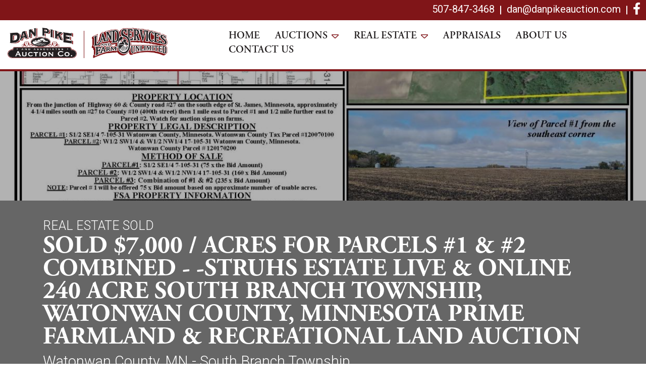

--- FILE ---
content_type: text/html; charset=UTF-8
request_url: https://www.danpikeauction.com/listing/619/sold-7-000-acres-for-parcels-1-amp-2-combined-struhs-estate-live-amp-online-240-acre-south-branch-township-watonwan-county-minnesota-prime-farmland-amp-recreational-land-auction.php
body_size: 28345
content:




<!DOCTYPE html>
<html lang="en">

<head>
		<meta charset="utf-8">
<meta name="viewport" content="width=device-width, initial-scale=1, maximum-scale=1">
<meta name="format-detection" content="telephone=no">
<title>Dan Pike Auction Company & Land and Farm Services Unlimited</title>

<!-- SET: FAVICON -->
<link rel="apple-touch-icon" sizes="180x180" href="/apple-touch-icon.png">
<link rel="icon" type="image/png" sizes="32x32" href="/favicon-32x32.png">
<link rel="icon" type="image/png" sizes="16x16" href="/favicon-16x16.png">
<link rel="manifest" href="/site.webmanifest">
<link rel="mask-icon" href="/safari-pinned-tab.svg" color="#862226">
<meta name="msapplication-TileColor" content="#862226">
<meta name="theme-color" content="#862226">

<link href="https://fonts.googleapis.com/css2?family=Roboto:ital,wght@0,100;0,300;0,400;0,500;0,700;0,900;1,100;1,300;1,400;1,500;1,700;1,900&display=swap" rel="stylesheet">
<!-- SET: STYLESHEET -->
<link rel="stylesheet" href="https://maxcdn.bootstrapcdn.com/bootstrap/4.5.0/css/bootstrap.min.css">
<script src="https://kit.fontawesome.com/52b60fabb8.js" crossorigin="anonymous"></script>
<link rel="stylesheet" type="text/css" href="https://kenwheeler.github.io/slick/slick/slick.css">
<link rel="stylesheet" type="text/css" href="https://kenwheeler.github.io/slick/slick/slick-theme.css">
<link rel="stylesheet" type="text/css" href="/css/style.css">
<link rel="stylesheet" type="text/css" href="/css/responsive.css">

<!-- SET: SCRIPTS -->
<!--[if lt IE 9]>
<script type="text/javascript" src="js/html5shiv.min.js"></script>
<script type="text/javascript" src="js/IE9.js"></script>
<style>
</style>
<![endif]-->

<!-- Meta Pixel Code -->
<script>
!function(f,b,e,v,n,t,s)
{if(f.fbq)return;n=f.fbq=function(){n.callMethod?
n.callMethod.apply(n,arguments):n.queue.push(arguments)};
if(!f._fbq)f._fbq=n;n.push=n;n.loaded=!0;n.version='2.0';
n.queue=[];t=b.createElement(e);t.async=!0;
t.src=v;s=b.getElementsByTagName(e)[0];
s.parentNode.insertBefore(t,s)}(window, document,'script',
'https://connect.facebook.net/en_US/fbevents.js');
fbq('init', '1068753224478029');
fbq('track', 'PageView');
</script>
<noscript><img height="1" width="1" style="display:none"
src="https://www.facebook.com/tr?id=1068753224478029&ev=PageView&noscript=1"
/></noscript>
<!-- End Meta Pixel Code -->    <link rel="stylesheet" type="text/css" href="/css/magnific-popup.css">
	     <style> .header_image:before {background-image: url(/_managedFiles/realestate/images/large/1635524428.jpg);}</style>
	<script src='https://www.google.com/recaptcha/api.js'></script>
</head>

<body>
	<div class="wrapper">
		<header class="">
    <section class="header_top">
        <div class="contact">
            <ul class="d-flex flex-wrap justify-content-end">
                <li><a href="tel:507-847-3468">507-847-3468</a></li>
                <li><a href="mailto:dan@danpikeauction.com">dan@danpikeauction.com</a></li>
                <li class="remove_line"><a href="https://www.facebook.com/Land-Farm-Services-Unl-LLC-Dan-Pike-Auction-Co-107233442651955/" target="_blank"><i class="fa fa-facebook" aria-hidden="true"></i></a></li>
            </ul>
        </div>
    </section>
    <section class="header_bottom">
        <nav class="navbar navbar-expand-lg navbar-default">
            <div class="container-fluid p-0">
              <div class="navbar-header d-flex flex-wrap">
                <a class="navbar-brand vr_line" href="/"><figure><img src="/images/logo1.png" alt="logo"></figure><figure><img src="/images/logo2.png" alt="logo"></figure></a>
                <button type="button" class="navbar-toggler collapsed ml-auto" data-toggle="collapse" data-target="#navbar" aria-expanded="false" aria-controls="navbar">
                  <span class="sr-only">Toggle navigation</span>
                  <span class="icon-bar top-bar"></span>
                  <span class="icon-bar middle-bar"></span>
                  <span class="icon-bar bottom-bar"></span>
                </button>
              </div>
              <div id="navbar" class="navbar-collapse collapse">
                <ul class="nav navbar-nav ml-auto">
                  <li><a href="/">HOME</a></li>
                  <li class="dropdown">
                    <a href="#" class="dropdown-toggle" data-toggle="dropdown" role="button" aria-expanded="false">AUCTIONS <span class="caret"></span></a>
                    <ul class="dropdown-menu" role="menu">
                      <li><a href="/real-estate-auctions.php">Real Estate Auctions</a></li>
                      <li><a href="/equipment-auctions.php">Equipment Auctions</a></li>
                      <li><a href="/personal-property-auctions.php">Personal Property Auctions</a></li>
                      <li><a href="/past-auctions.php">Past Auctions</a></li>
                      <!--<li><a href="/absentee-form.php">Absentee Form</a></li>
                      <li><a href="/tax-exemption-forms.php">Tax Exemption Forms</a></li>
                      <li><a href="/method-of-sale.php">Method of Sale</a></li>-->
                    </ul>
                  </li>
                  <li class="dropdown">
                    <a href="#" class="dropdown-toggle" data-toggle="dropdown" role="button" aria-expanded="false">REAL ESTATE <span class="caret"></span></a>
                    <ul class="dropdown-menu" role="menu">
                      <li><a href="/real-estate-auctions.php">Real Estate Auctions</a></li>
                      <li><a href="/land-for-sale.php">Land For Sale</a></li>
                      <li><a href="/land-for-rent.php">Land For Rent</a></li>
                      <li><a href="/acreages-for-sale.php">Acreages For Sale</a></li>
                      <li><a href="/commercial-for-sale.php">Commercial For Sale</a></li>
                      <li><a href="/real-estate-sold.php">Real Estate Sold</a></li>
                    </ul>
                  </li>
                  <li><a href="/appraisals.php">APPRAISALS</a></li>
                  <li><a href="/about-us.php">ABOUT US</a></li>
                  <li><a href="/contact-us.php">CONTACT US</a></li>
                </ul>
              </div>
            </div>
          </nav>            
    </section>
</header>		        <section class="header_image">
        </section>
		<div class="page_header">
			<div class="container">
				<h4><span>Real Estate Sold</span></h4>                <h1>Sold $7,000 / Acres for Parcels #1 &amp; #2 combined -  -Struhs Estate Live &amp; Online 240 Acre South Branch Township, Watonwan County, Minnesota Prime Farmland &amp; Recreational Land Auction <span> Watonwan County, MN - South Branch Township</span></h1>			</div>
		</div>
                		<section class="listing_overview_content">
            <div class="container-fluid">
                <ul class="slider-nav">
                                                                        <li><figure><a href="/_managedFiles/realestate/images/medium/1635524428.jpg" class="stretched-link photo-popup"><img src="/_managedFiles/realestate/images/small/1635524428.jpg"></a></figure></li>
                                                            </ul>
            </div>
		</section>
                        
		<section class="listing_details_content">
			<div class="container">
				<div class="row">
					<div class="col-sm-6 col-md-7 article">
						                        <h4 class="land_location">Details</h4>						<div class="listingDetaials">
																					<h5 class="status">SOLD</h5>														<!--Land for Auction only-->
														<p><strong>Sale Date:</strong> Friday, December 3, 2021 10:30 AM</p>							<p><strong>Sale Location:</strong> American Legion 620 First Avenue South St. James. MN.</p>							<p><a class="btn" href="https://danpikeauction.hibid.com/" target="_blank">Bid Online</a></p>							<!--Land for Sale only-->
																												<!--Common to All Listings-->
																					
							<!--Land for Rent only-->
														<p><a href="/_managedFiles/realestate/files/1638402768_13.pdf" class="btn" target="_blank">Bid Form</a></p>						</div>
                        												<h4>Documents and Maps</h4>
						<div class="listingDetaials">
							<ul class="row downloads">
								<li class="col-sm-6"><a href="/_managedFiles/realestate/files/1635524821.pdf" target="_blank"><i class="fa fa-file-pdf-o" aria-hidden="true"></i> Sale Bill</a></li>								<li class="col-sm-6"><a href="/_managedFiles/realestate/files/1638402597_2.pdf" target="_blank"><i class="fa fa-file-pdf-o" aria-hidden="true"></i> 12-1-21 UPDATED - INFORMATION BOOKLET</a></li>																																																																																							</ul>
						</div>
						                        
											
													<h4>Key Features</h4>
							<div class="listingDetaials">
								Live &amp; Online 240 Acre Multi-Parcel South Branch Township, Watonwan County, Minnesota Prime Farm Land and Recreational Land Public Auction.<br /><br />Property will be offered in two seperate parcels &amp; in combination.							</div>
						
													<h4>Description</h4>
							<div class="listingDetaials">
								<strong><span style="text-decoration: underline;">Parcel 1</span></strong> - S1/2 SE1/4 7-105-31 (80 Acres +/-). <em><span style="text-decoration: underline;"><strong>Although Parcel #1 will be sold based on approximate usable acres of 75 x bid amount)</strong></span></em><br /><br /><span style="text-decoration: underline;"><strong>Parcel #2</strong></span> - W1/2 SW1/4 &amp; W1/2 NW1/4 17-105-31 (160+/- Acres)							</div>
						
													<h4>Location</h4>
							<div class="listingDetaials">
								<p>From the junction of&nbsp; Highway 60 &amp; County road #27 on the south edge of St. James, Minnesota, approximately <br /> 4-1/4 miles south on #27 to County #10 (400th street) then 1 mile east to Parcel #1 and 1/2 mile further east to Parcel #2. Watch for auction signs on farms.</p>							</div>
						
													<h4>Legal Description</h4>
							<div class="listingDetaials">
								<p>PARCEL #1: S1/2 SE1/4 7-105-31 Watonwan County, Minnesota. Watonwan County Tax Parcel #120070100</p>
<p>PARCEL #2: W1/2 SW1/4 &amp; W1/2 NW1/4 17-105-31 Watonwan County, Minnesota.&nbsp;Watonwan County Parcel # 120170200</p>
<p>&nbsp;</p>							</div>
						
													<h4>FSA Information</h4>
							<div class="listingDetaials">
								See information booklet.							</div>
						
													<h4>Soils</h4>
							<div class="listingDetaials">
								See information booklet.							</div>
						
													<h4>Surety/Agridata Avg</h4>
							<div class="listingDetaials">
								See information booklet.							</div>
						
													<h4>Tile</h4>
							<div class="listingDetaials">
								Tile information is very limited, although available county information was added to information booklet as of 11/22/21.							</div>
						
													<h4>Improvements</h4>
							<div class="listingDetaials">
								Parcel #1 has an older farm site with an un-inhabitable home and outbuildings.<br /><br />Parcel #2 has no building improvements.							</div>
						
													<h4>Real Estate Taxes</h4>
							<div class="listingDetaials">
								See information booklet.							</div>
												
													<h4>Method of Sale</h4>
							<div class="listingDetaials">
								Live &amp; Online Public Auction.							</div>
												
													<h4>Method of Bidding</h4>
							<div class="listingDetaials">
								Mutli-Parcel bidding with property offered as two seperate parcels and in combination.							</div>
												
													<h4>Possession</h4>
							<div class="listingDetaials">
								See information booklet.							</div>
												
													<h4>Terms</h4>
							<div class="listingDetaials">
								<p>AUCTION SALE TERMS</p>
<p>The property will be offered in 2 tracts &amp; in combination through our multi-parcel bidding system. The farm is being sold subject to a cropland lease for 2021 with the Seller&rsquo;s retaining all 2021 cropland lease payments. The Buyer or Buyers shall enter into a purchase agreements and make a 20% Non-Refundable down-payments the day of the auction. The closing shall be held on or before January 30, 2022 with the remaining balance due &amp; payable in full. The sale will NOT be contingent upon any buyer financing. The buyer is responsible for all real estate taxes that are due and payable in 2022 and thereafter. Property is being sold &ldquo;AS IS&rdquo;, Property is being sold subject to any easements including road, drainage, utility or other easements of record or pending. Buyer agrees to keep property in compliance with the present CRP contract and assumes all liability for said contract on Parcel #2. The buyer of Parcel #2 will be assigned the CRP payments for 2020 &amp; 2021 and thereafter. The buyer agrees to purchase the property subject to easements of records and takes the property subject to a surface/subsurface water drainage system comprised of (5) open drain ditches/culverts on the west side of the parcel that aren&rsquo;t of record. Seller is aware of small area of CRP land that was damaged by water runoff on Parcel #2. Buyer shall be responsible any and all repairs required by the FSA in connection to the current CRP contract regarding the damage due to water run-off. Prospective buyers are encouraged to inspect the property prior to the auction. The sellers do not warranty or guarantee that existing fences lie on the true boundary and any new fencing, if any, will be the responsibility of the purchaser pursuant to MN statues. The buyers are responsible for all inspections of the property prior to their purchase of it. The sale is subject to the seller&rsquo;s approval. Any statements made at the auction may take precedence over any printed information. Auction Company &amp; Staff represent the seller in this transaction.</p>
<p>&nbsp;</p>
<p>ONLINE BIDDING OPTION</p>
<p>Parties that do not wish to attend the auction in person can use our online bidding platform through www.danpikeauction.hibid.com to participate in the auction. Please register for online bidding at least 24 hours ahead of the auction. Buyer is responsible for understanding our multi-parcel bidding process prior to bidding. Please call at least 24 hours ahead of sale if bidding online if you have questions regarding it. For those that wish to participate, but don&rsquo;t have access to an internet connection and would rather bid by phone that can be arranged as well by calling the Dan Pike Auction company at least 24 hours ahead of the auction to register and make arrangements. This property will be offered via both Live &amp; On-line webcast public auction. Those parties bidding on-line will be required to wire transfer the earnest money and sign the purchase agreements the day of the auction. There will be NO &ldquo;Buyers Premium&rdquo; charged to those bidding on-line or in person.&nbsp;</p>
<p>&nbsp;</p>							</div>
												
													<h4>Deed Restrictions</h4>
							<div class="listingDetaials">
								See information booklet.							</div>
												
													<h4>Comments</h4>
							<div class="listingDetaials">
								<p>AUCTIONEER&rsquo;S NOTE</p>
<p>We are very honored to have been asked to represent the Struhs Estate with the sale of this property. If you are in the market for prime farmland or are looking for excellent income producing recreational land this is an auction that you will want to attend as it offers both. Please come prepared to purchase as the sellers have chosen the auction method to market this property. The information contained in this sale bill and other information provided by the sellers &amp; their agents is believed to be correct, but is not guaranteed. Any lines on maps are for informational purposes only and are not guaranteed to be actual boundary lines of property. The buyers shall make themselves familiar with the property and verify all information &amp; data for themselves. The auctioneers and the sales staff are representing the seller. This auction is open to the public. We look forward to seeing everyone at the auction. Remember that the auction begins at 10:30 A.M. sharp, so don&rsquo;t be late.</p>
<p>&nbsp;</p>							</div>
																		
						                        
					</div>
					<div class="col-sm-6 col-md-5 article">
						<h4>Listing Agent</h4>
						<div class="pageContent">
							<p><strong>For More Information Contact:</strong></p>
							<div class="row">
								<div class="col-4">
									<img src="/_managedFiles/users/1595019144.jpg" class="img-fluid mb-0" alt="Dan Pike">
								</div>
								<div class="col-8">
									<div class="contact_info">
										<h5>Dan Pike</h5>
										<div><a href="tel:(507) 847-3468"><i class="fa fa-phone"></i> (507) 847-3468</a></div>        
										        
										<div><a href="mailto:&#100;&#97;&#110;&#64;&#100;&#97;&#110;&#112;&#105;&#107;&#101;&#97;&#117;&#99;&#116;&#105;&#111;&#110;&#46;&#99;&#111;&#109;"><i class="fa fa-envelope-o"></i> &#100;&#97;&#110;&#64;&#100;&#97;&#110;&#112;&#105;&#107;&#101;&#97;&#117;&#99;&#116;&#105;&#111;&#110;&#46;&#99;&#111;&#109;</a></div>        
									</div>
								</div>
							</div>
						</div>
						
						<h4><span>Questions?</span> Contact Us</h4>
						<form action="/Connections/processContactForm.php" method="post" id="contactForm" name="contactForm" class="styledForm">
							<input name="formId" type="hidden" value="3">
							<input name="formName" type="hidden" value="Land Listing Inquiry">
							<input name="gotoSuccess" type="hidden" value="../listing-inquiry-thanks.php">
							<input name="gotoError" type="hidden" value="../listing-inquiry-error.php">
							<input name="sendTo" type="hidden" value="info@danpikeauction.com,">
							<input name="messageSubject" type="hidden" value="Land Information Request">
							<input name="fromName" type="hidden" value="Dan Pike Auction Company">
							<input name="fromEmail" type="hidden" value="noreply@danpikeauction.com">
							<input type="hidden" name="contact[property]" id="contact[property]" value="Sold $7,000 / Acres for Parcels #1 &amp; #2 combined -  -Struhs Estate Live &amp; Online 240 Acre South Branch Township, Watonwan County, Minnesota Prime Farmland &amp; Recreational Land Auction Watonwan County, MN - South Branch Township" />
							<input type="hidden" name="contact[property_URL]" id="contact[property_URL]" value="http://www.danpikeauction.com/listing/619/sold-7-000-acres-for-parcels-1-amp-2-combined-struhs-estate-live-amp-online-240-acre-south-branch-township-watonwan-county-minnesota-prime-farmland-amp-recreational-land-auction.php" />

							<div class="form-group">
								<label for="contact[name]">Full Name</label>
								<input type="text" class="form-control" id="contact[name]" name="contact[name]" placeholder="Enter Full Name">
							</div>
							<div class="form-group">
								<label for="contact[phone]">Phone</label>
								<input type="tel" class="form-control mask-phone" id="contact[phone]" name="contact[phone]" placeholder="Enter Phone Number">
							</div>
							<div class="form-group">
								<label for="contact[email]">Email</label>
								<input type="email" class="form-control" id="contact[email]" name="contact[email]" placeholder="Enter Email Address">
							</div>
                            <div class="form-group d-none">
                                <label for="website">Website</label>
                                <input type="text" class="form-control" id="website" name="website" placeholder="Enter Website Address">
                            </div>
							<div class="form-group">
								<label for="contact[comments]">Question/Comment:</label>
								<textarea class="form-control" rows="5" id="contact[comments]" name="contact[comments]"></textarea>
							</div>
							<div class="form-group">
								<div class="g-recaptcha" data-sitekey="6LeBtbMZAAAAAF4Fyt1HIkqIPQt4H6picZl3fZYx"></div>
							</div>
							<div class="form-group">
								<button type="submit" class="btn">Submit</button>
							</div>
						</form>
					</div>

                    <div class="col-7 article">
					</div>

				</div>
			</div>
		</section>
		

					
		
		<footer class="footer">
    <div class="footer_top">
        <div class="container">
            <div class="footer_in">
                <h3>THE DAN PIKE AUCTION COMPANY, LLC<br> &amp; LAND AND FARM SERVICES UNLIMITED, LLC</h3>
                <span>1362 Springfield Parkway<br> Jackson, Minnesota 56143</span>
                <ul class="d-flex flex-wrap justify-content-center">
                    <li>
                        <figure><img src="/images/icon1.png" alt="icon" width="61" height="60"></figure>
                        <a href="tel:5078475438">507-847-3468</a>
                    </li>
                    <li>
                        <figure><img src="/images/icon2.png" alt="icon" width="62" height="60"></figure>
                        <a href="tel:5078475438">507-847-5438</a>
                    </li>
                    <li>
                        <figure><img src="/images/icon3.png" alt="icon" width="60" height="46"></figure>
                        <a href="mailto:dan@danpikeauction.com">dan@danpikeauction.com</a>
                    </li>
                </ul>
                <p><strong>Licensed in Minnesota and Iowa</strong></p>
                <p>All information provided is deemed reliable but is not guaranteed and should be independently verified. Properties subject to prior sale or rental.</p>
            </div>
        </div>
    </div>
    <div class="container-fluid">
    <div class="copy_rights_blk row align-items-center">
        <div class="copy_logos col-lg-auto mr-lg-auto">
            <a href="/"><figure><img src="/images/logo1.png" alt="logo"></figure><figure><img src="/images/logo2.png" alt="logo"></figure></a>
        </div>
        <div class="copy_text col-lg  ml-lg-auto"><p>© Copyright 2020 The Dan Pike Auction Company, LLC and Land and Farm Services Unlimited, LLC. All Rights Reserved. | Site Designed By: <a href="https://www.emaginemore.com/" target="_blank">Emagine</a></p></div>
    </div>
    </div>
</footer>		</div>
		<script src="https://ajax.googleapis.com/ajax/libs/jquery/3.5.1/jquery.min.js"></script>
<script src="https://cdnjs.cloudflare.com/ajax/libs/popper.js/1.16.0/umd/popper.min.js"></script>
<script src="https://maxcdn.bootstrapcdn.com/bootstrap/4.5.0/js/bootstrap.min.js"></script>
<script src="/js/custom.js"></script>
		<script src="https://cdn.jsdelivr.net/jquery.validation/1.13.1/jquery.validate.min.js"></script>
		<script src="https://cdn.jsdelivr.net/jquery.validation/1.13.1/additional-methods.min.js"></script>
		<script src="https://cdnjs.cloudflare.com/ajax/libs/jquery.maskedinput/1.3.1/jquery.maskedinput.min.js"></script>
        <script async defer src="https://maps.googleapis.com/maps/api/js?key=AIzaSyAreJM0wPmYEKTDkbYMnhjjGwjaYXrs8ms&callback=initMap"></script>
		<script src="/js/jquery.gmap.min.js"></script>
        <script src="https://kenwheeler.github.io/slick/slick/slick.js"></script>
        <script type="text/javascript" src="/js/jquery.magnific-popup.min.js"></script>
		<script>
			$( document ).ready( function ( e ) {
                $('.slider-nav').slick({
                  dots: false,
                  infinite: true,
                  speed: 300,
                  slidesToShow: 6,
                  slidesToScroll: 6,
                  responsive: [
                    {
                      breakpoint: 1024,
                      settings: {
                        slidesToShow: 4,
                        slidesToScroll: 4,
                        infinite: true,
                        dots: true
                      }
                    },
                    {
                      breakpoint: 600,
                      settings: {
                        slidesToShow: 3,
                        slidesToScroll: 3
                      }
                    },
                    {
                      breakpoint: 480,
                      settings: {
                        slidesToShow: 2,
                        slidesToScroll: 2
                      }
                    }
                    // You can unslick at a given breakpoint now by adding:
                    // settings: "unslick"
                    // instead of a settings object
                  ]
                });                
                
                
                
                $('.slider-nav').magnificPopup({
                  delegate: 'li:not(.slick-cloned) a', // child items selector, by clicking on it popup will open
                  //type: 'image',
                  gallery: {enabled: true},
                  image: {
                            tError: '<a href="%url%">The image #%curr%</a> could not be loaded.',
                            titleSrc: function(item) {
                              //return item.el.attr('title') + '<small>' + item.el.attr('name') + '</small>';
                              return item.el.attr('title');
                            }
                          },
                    
                  iframe: {
                      markup: '<div class="mfp-iframe-scaler">'+
                                '<div class="mfp-close"></div>'+
                                '<iframe class="mfp-iframe" frameborder="0" allowfullscreen></iframe>'+
                              '</div>', // HTML markup of popup, `mfp-close` will be replaced by the close button

                      patterns: {
                        youtube: {
                          index: 'youtube.com/', // String that detects type of video (in this case YouTube). Simply via url.indexOf(index).

                          id: 'v=', // String that splits URL in a two parts, second part should be %id%
                          // Or null - full URL will be returned
                          // Or a function that should return %id%, for example:
                          // id: function(url) { return 'parsed id'; }

                          src: '//www.youtube.com/embed/%id%?autoplay=1' // URL that will be set as a source for iframe.
                        },
                        vimeo: {
                          index: 'vimeo.com/',
                          id: '/',
                          src: '//player.vimeo.com/video/%id%?autoplay=1'
                        },
                        gmaps: {
                          index: '//maps.google.',
                          src: '%id%&output=embed'
                        }

                        // you may add here more sources

                      },

                      srcAction: 'iframe_src', // Templating object key. First part defines CSS selector, second attribute. "iframe_src" means: find "iframe" and set attribute "src".
                    },

                    callbacks: {
                      elementParse: function(item) {
                         if(item.el.attr("class").indexOf("video-popup") >= 0) {
                           item.type = 'iframe';
                         } else {
                           item.type = 'image'
                         }
                        console.log(item);
                      }
                    }

                  // other options
                });
                
				$( ".mask-phone" ).mask( "(999) 999-9999" );
				$( ".mask-date" ).mask( "99/99/9999" );

				$( "#contactForm" ).validate( {
					focusInvalid: false,
					invalidHandler: function ( form, validator ) {
						if ( !validator.numberOfInvalids() )
							return;
						$( 'html, body' ).animate( {
							scrollTop: $( validator.errorList[ 0 ].element ).offset().top - 50
						}, 1000 );
					},
					rules: {
						"contact[name]": "required",
						"contact[phone]": "required",
						"contact[email]": {
							required: true,
							email: true
						},
						"contact[comments]": "required"
					},
					errorPlacement: function ( error, element ) {
						if ( element.parent( '.input-group' ).length ) {
							error.insertAfter( element.parent() );
						} else {
							error.insertAfter( element );
						}
					}
				} );

				$( ".absoluteNotification" ).delay( 7000 ).fadeOut( 'slow', function () {
					$( this ).remove();
				} );
			} );

					</script>
</body>
</html>



--- FILE ---
content_type: text/html; charset=utf-8
request_url: https://www.google.com/recaptcha/api2/anchor?ar=1&k=6LeBtbMZAAAAAF4Fyt1HIkqIPQt4H6picZl3fZYx&co=aHR0cHM6Ly93d3cuZGFucGlrZWF1Y3Rpb24uY29tOjQ0Mw..&hl=en&v=PoyoqOPhxBO7pBk68S4YbpHZ&size=normal&anchor-ms=20000&execute-ms=30000&cb=ad92e4um05n5
body_size: 49679
content:
<!DOCTYPE HTML><html dir="ltr" lang="en"><head><meta http-equiv="Content-Type" content="text/html; charset=UTF-8">
<meta http-equiv="X-UA-Compatible" content="IE=edge">
<title>reCAPTCHA</title>
<style type="text/css">
/* cyrillic-ext */
@font-face {
  font-family: 'Roboto';
  font-style: normal;
  font-weight: 400;
  font-stretch: 100%;
  src: url(//fonts.gstatic.com/s/roboto/v48/KFO7CnqEu92Fr1ME7kSn66aGLdTylUAMa3GUBHMdazTgWw.woff2) format('woff2');
  unicode-range: U+0460-052F, U+1C80-1C8A, U+20B4, U+2DE0-2DFF, U+A640-A69F, U+FE2E-FE2F;
}
/* cyrillic */
@font-face {
  font-family: 'Roboto';
  font-style: normal;
  font-weight: 400;
  font-stretch: 100%;
  src: url(//fonts.gstatic.com/s/roboto/v48/KFO7CnqEu92Fr1ME7kSn66aGLdTylUAMa3iUBHMdazTgWw.woff2) format('woff2');
  unicode-range: U+0301, U+0400-045F, U+0490-0491, U+04B0-04B1, U+2116;
}
/* greek-ext */
@font-face {
  font-family: 'Roboto';
  font-style: normal;
  font-weight: 400;
  font-stretch: 100%;
  src: url(//fonts.gstatic.com/s/roboto/v48/KFO7CnqEu92Fr1ME7kSn66aGLdTylUAMa3CUBHMdazTgWw.woff2) format('woff2');
  unicode-range: U+1F00-1FFF;
}
/* greek */
@font-face {
  font-family: 'Roboto';
  font-style: normal;
  font-weight: 400;
  font-stretch: 100%;
  src: url(//fonts.gstatic.com/s/roboto/v48/KFO7CnqEu92Fr1ME7kSn66aGLdTylUAMa3-UBHMdazTgWw.woff2) format('woff2');
  unicode-range: U+0370-0377, U+037A-037F, U+0384-038A, U+038C, U+038E-03A1, U+03A3-03FF;
}
/* math */
@font-face {
  font-family: 'Roboto';
  font-style: normal;
  font-weight: 400;
  font-stretch: 100%;
  src: url(//fonts.gstatic.com/s/roboto/v48/KFO7CnqEu92Fr1ME7kSn66aGLdTylUAMawCUBHMdazTgWw.woff2) format('woff2');
  unicode-range: U+0302-0303, U+0305, U+0307-0308, U+0310, U+0312, U+0315, U+031A, U+0326-0327, U+032C, U+032F-0330, U+0332-0333, U+0338, U+033A, U+0346, U+034D, U+0391-03A1, U+03A3-03A9, U+03B1-03C9, U+03D1, U+03D5-03D6, U+03F0-03F1, U+03F4-03F5, U+2016-2017, U+2034-2038, U+203C, U+2040, U+2043, U+2047, U+2050, U+2057, U+205F, U+2070-2071, U+2074-208E, U+2090-209C, U+20D0-20DC, U+20E1, U+20E5-20EF, U+2100-2112, U+2114-2115, U+2117-2121, U+2123-214F, U+2190, U+2192, U+2194-21AE, U+21B0-21E5, U+21F1-21F2, U+21F4-2211, U+2213-2214, U+2216-22FF, U+2308-230B, U+2310, U+2319, U+231C-2321, U+2336-237A, U+237C, U+2395, U+239B-23B7, U+23D0, U+23DC-23E1, U+2474-2475, U+25AF, U+25B3, U+25B7, U+25BD, U+25C1, U+25CA, U+25CC, U+25FB, U+266D-266F, U+27C0-27FF, U+2900-2AFF, U+2B0E-2B11, U+2B30-2B4C, U+2BFE, U+3030, U+FF5B, U+FF5D, U+1D400-1D7FF, U+1EE00-1EEFF;
}
/* symbols */
@font-face {
  font-family: 'Roboto';
  font-style: normal;
  font-weight: 400;
  font-stretch: 100%;
  src: url(//fonts.gstatic.com/s/roboto/v48/KFO7CnqEu92Fr1ME7kSn66aGLdTylUAMaxKUBHMdazTgWw.woff2) format('woff2');
  unicode-range: U+0001-000C, U+000E-001F, U+007F-009F, U+20DD-20E0, U+20E2-20E4, U+2150-218F, U+2190, U+2192, U+2194-2199, U+21AF, U+21E6-21F0, U+21F3, U+2218-2219, U+2299, U+22C4-22C6, U+2300-243F, U+2440-244A, U+2460-24FF, U+25A0-27BF, U+2800-28FF, U+2921-2922, U+2981, U+29BF, U+29EB, U+2B00-2BFF, U+4DC0-4DFF, U+FFF9-FFFB, U+10140-1018E, U+10190-1019C, U+101A0, U+101D0-101FD, U+102E0-102FB, U+10E60-10E7E, U+1D2C0-1D2D3, U+1D2E0-1D37F, U+1F000-1F0FF, U+1F100-1F1AD, U+1F1E6-1F1FF, U+1F30D-1F30F, U+1F315, U+1F31C, U+1F31E, U+1F320-1F32C, U+1F336, U+1F378, U+1F37D, U+1F382, U+1F393-1F39F, U+1F3A7-1F3A8, U+1F3AC-1F3AF, U+1F3C2, U+1F3C4-1F3C6, U+1F3CA-1F3CE, U+1F3D4-1F3E0, U+1F3ED, U+1F3F1-1F3F3, U+1F3F5-1F3F7, U+1F408, U+1F415, U+1F41F, U+1F426, U+1F43F, U+1F441-1F442, U+1F444, U+1F446-1F449, U+1F44C-1F44E, U+1F453, U+1F46A, U+1F47D, U+1F4A3, U+1F4B0, U+1F4B3, U+1F4B9, U+1F4BB, U+1F4BF, U+1F4C8-1F4CB, U+1F4D6, U+1F4DA, U+1F4DF, U+1F4E3-1F4E6, U+1F4EA-1F4ED, U+1F4F7, U+1F4F9-1F4FB, U+1F4FD-1F4FE, U+1F503, U+1F507-1F50B, U+1F50D, U+1F512-1F513, U+1F53E-1F54A, U+1F54F-1F5FA, U+1F610, U+1F650-1F67F, U+1F687, U+1F68D, U+1F691, U+1F694, U+1F698, U+1F6AD, U+1F6B2, U+1F6B9-1F6BA, U+1F6BC, U+1F6C6-1F6CF, U+1F6D3-1F6D7, U+1F6E0-1F6EA, U+1F6F0-1F6F3, U+1F6F7-1F6FC, U+1F700-1F7FF, U+1F800-1F80B, U+1F810-1F847, U+1F850-1F859, U+1F860-1F887, U+1F890-1F8AD, U+1F8B0-1F8BB, U+1F8C0-1F8C1, U+1F900-1F90B, U+1F93B, U+1F946, U+1F984, U+1F996, U+1F9E9, U+1FA00-1FA6F, U+1FA70-1FA7C, U+1FA80-1FA89, U+1FA8F-1FAC6, U+1FACE-1FADC, U+1FADF-1FAE9, U+1FAF0-1FAF8, U+1FB00-1FBFF;
}
/* vietnamese */
@font-face {
  font-family: 'Roboto';
  font-style: normal;
  font-weight: 400;
  font-stretch: 100%;
  src: url(//fonts.gstatic.com/s/roboto/v48/KFO7CnqEu92Fr1ME7kSn66aGLdTylUAMa3OUBHMdazTgWw.woff2) format('woff2');
  unicode-range: U+0102-0103, U+0110-0111, U+0128-0129, U+0168-0169, U+01A0-01A1, U+01AF-01B0, U+0300-0301, U+0303-0304, U+0308-0309, U+0323, U+0329, U+1EA0-1EF9, U+20AB;
}
/* latin-ext */
@font-face {
  font-family: 'Roboto';
  font-style: normal;
  font-weight: 400;
  font-stretch: 100%;
  src: url(//fonts.gstatic.com/s/roboto/v48/KFO7CnqEu92Fr1ME7kSn66aGLdTylUAMa3KUBHMdazTgWw.woff2) format('woff2');
  unicode-range: U+0100-02BA, U+02BD-02C5, U+02C7-02CC, U+02CE-02D7, U+02DD-02FF, U+0304, U+0308, U+0329, U+1D00-1DBF, U+1E00-1E9F, U+1EF2-1EFF, U+2020, U+20A0-20AB, U+20AD-20C0, U+2113, U+2C60-2C7F, U+A720-A7FF;
}
/* latin */
@font-face {
  font-family: 'Roboto';
  font-style: normal;
  font-weight: 400;
  font-stretch: 100%;
  src: url(//fonts.gstatic.com/s/roboto/v48/KFO7CnqEu92Fr1ME7kSn66aGLdTylUAMa3yUBHMdazQ.woff2) format('woff2');
  unicode-range: U+0000-00FF, U+0131, U+0152-0153, U+02BB-02BC, U+02C6, U+02DA, U+02DC, U+0304, U+0308, U+0329, U+2000-206F, U+20AC, U+2122, U+2191, U+2193, U+2212, U+2215, U+FEFF, U+FFFD;
}
/* cyrillic-ext */
@font-face {
  font-family: 'Roboto';
  font-style: normal;
  font-weight: 500;
  font-stretch: 100%;
  src: url(//fonts.gstatic.com/s/roboto/v48/KFO7CnqEu92Fr1ME7kSn66aGLdTylUAMa3GUBHMdazTgWw.woff2) format('woff2');
  unicode-range: U+0460-052F, U+1C80-1C8A, U+20B4, U+2DE0-2DFF, U+A640-A69F, U+FE2E-FE2F;
}
/* cyrillic */
@font-face {
  font-family: 'Roboto';
  font-style: normal;
  font-weight: 500;
  font-stretch: 100%;
  src: url(//fonts.gstatic.com/s/roboto/v48/KFO7CnqEu92Fr1ME7kSn66aGLdTylUAMa3iUBHMdazTgWw.woff2) format('woff2');
  unicode-range: U+0301, U+0400-045F, U+0490-0491, U+04B0-04B1, U+2116;
}
/* greek-ext */
@font-face {
  font-family: 'Roboto';
  font-style: normal;
  font-weight: 500;
  font-stretch: 100%;
  src: url(//fonts.gstatic.com/s/roboto/v48/KFO7CnqEu92Fr1ME7kSn66aGLdTylUAMa3CUBHMdazTgWw.woff2) format('woff2');
  unicode-range: U+1F00-1FFF;
}
/* greek */
@font-face {
  font-family: 'Roboto';
  font-style: normal;
  font-weight: 500;
  font-stretch: 100%;
  src: url(//fonts.gstatic.com/s/roboto/v48/KFO7CnqEu92Fr1ME7kSn66aGLdTylUAMa3-UBHMdazTgWw.woff2) format('woff2');
  unicode-range: U+0370-0377, U+037A-037F, U+0384-038A, U+038C, U+038E-03A1, U+03A3-03FF;
}
/* math */
@font-face {
  font-family: 'Roboto';
  font-style: normal;
  font-weight: 500;
  font-stretch: 100%;
  src: url(//fonts.gstatic.com/s/roboto/v48/KFO7CnqEu92Fr1ME7kSn66aGLdTylUAMawCUBHMdazTgWw.woff2) format('woff2');
  unicode-range: U+0302-0303, U+0305, U+0307-0308, U+0310, U+0312, U+0315, U+031A, U+0326-0327, U+032C, U+032F-0330, U+0332-0333, U+0338, U+033A, U+0346, U+034D, U+0391-03A1, U+03A3-03A9, U+03B1-03C9, U+03D1, U+03D5-03D6, U+03F0-03F1, U+03F4-03F5, U+2016-2017, U+2034-2038, U+203C, U+2040, U+2043, U+2047, U+2050, U+2057, U+205F, U+2070-2071, U+2074-208E, U+2090-209C, U+20D0-20DC, U+20E1, U+20E5-20EF, U+2100-2112, U+2114-2115, U+2117-2121, U+2123-214F, U+2190, U+2192, U+2194-21AE, U+21B0-21E5, U+21F1-21F2, U+21F4-2211, U+2213-2214, U+2216-22FF, U+2308-230B, U+2310, U+2319, U+231C-2321, U+2336-237A, U+237C, U+2395, U+239B-23B7, U+23D0, U+23DC-23E1, U+2474-2475, U+25AF, U+25B3, U+25B7, U+25BD, U+25C1, U+25CA, U+25CC, U+25FB, U+266D-266F, U+27C0-27FF, U+2900-2AFF, U+2B0E-2B11, U+2B30-2B4C, U+2BFE, U+3030, U+FF5B, U+FF5D, U+1D400-1D7FF, U+1EE00-1EEFF;
}
/* symbols */
@font-face {
  font-family: 'Roboto';
  font-style: normal;
  font-weight: 500;
  font-stretch: 100%;
  src: url(//fonts.gstatic.com/s/roboto/v48/KFO7CnqEu92Fr1ME7kSn66aGLdTylUAMaxKUBHMdazTgWw.woff2) format('woff2');
  unicode-range: U+0001-000C, U+000E-001F, U+007F-009F, U+20DD-20E0, U+20E2-20E4, U+2150-218F, U+2190, U+2192, U+2194-2199, U+21AF, U+21E6-21F0, U+21F3, U+2218-2219, U+2299, U+22C4-22C6, U+2300-243F, U+2440-244A, U+2460-24FF, U+25A0-27BF, U+2800-28FF, U+2921-2922, U+2981, U+29BF, U+29EB, U+2B00-2BFF, U+4DC0-4DFF, U+FFF9-FFFB, U+10140-1018E, U+10190-1019C, U+101A0, U+101D0-101FD, U+102E0-102FB, U+10E60-10E7E, U+1D2C0-1D2D3, U+1D2E0-1D37F, U+1F000-1F0FF, U+1F100-1F1AD, U+1F1E6-1F1FF, U+1F30D-1F30F, U+1F315, U+1F31C, U+1F31E, U+1F320-1F32C, U+1F336, U+1F378, U+1F37D, U+1F382, U+1F393-1F39F, U+1F3A7-1F3A8, U+1F3AC-1F3AF, U+1F3C2, U+1F3C4-1F3C6, U+1F3CA-1F3CE, U+1F3D4-1F3E0, U+1F3ED, U+1F3F1-1F3F3, U+1F3F5-1F3F7, U+1F408, U+1F415, U+1F41F, U+1F426, U+1F43F, U+1F441-1F442, U+1F444, U+1F446-1F449, U+1F44C-1F44E, U+1F453, U+1F46A, U+1F47D, U+1F4A3, U+1F4B0, U+1F4B3, U+1F4B9, U+1F4BB, U+1F4BF, U+1F4C8-1F4CB, U+1F4D6, U+1F4DA, U+1F4DF, U+1F4E3-1F4E6, U+1F4EA-1F4ED, U+1F4F7, U+1F4F9-1F4FB, U+1F4FD-1F4FE, U+1F503, U+1F507-1F50B, U+1F50D, U+1F512-1F513, U+1F53E-1F54A, U+1F54F-1F5FA, U+1F610, U+1F650-1F67F, U+1F687, U+1F68D, U+1F691, U+1F694, U+1F698, U+1F6AD, U+1F6B2, U+1F6B9-1F6BA, U+1F6BC, U+1F6C6-1F6CF, U+1F6D3-1F6D7, U+1F6E0-1F6EA, U+1F6F0-1F6F3, U+1F6F7-1F6FC, U+1F700-1F7FF, U+1F800-1F80B, U+1F810-1F847, U+1F850-1F859, U+1F860-1F887, U+1F890-1F8AD, U+1F8B0-1F8BB, U+1F8C0-1F8C1, U+1F900-1F90B, U+1F93B, U+1F946, U+1F984, U+1F996, U+1F9E9, U+1FA00-1FA6F, U+1FA70-1FA7C, U+1FA80-1FA89, U+1FA8F-1FAC6, U+1FACE-1FADC, U+1FADF-1FAE9, U+1FAF0-1FAF8, U+1FB00-1FBFF;
}
/* vietnamese */
@font-face {
  font-family: 'Roboto';
  font-style: normal;
  font-weight: 500;
  font-stretch: 100%;
  src: url(//fonts.gstatic.com/s/roboto/v48/KFO7CnqEu92Fr1ME7kSn66aGLdTylUAMa3OUBHMdazTgWw.woff2) format('woff2');
  unicode-range: U+0102-0103, U+0110-0111, U+0128-0129, U+0168-0169, U+01A0-01A1, U+01AF-01B0, U+0300-0301, U+0303-0304, U+0308-0309, U+0323, U+0329, U+1EA0-1EF9, U+20AB;
}
/* latin-ext */
@font-face {
  font-family: 'Roboto';
  font-style: normal;
  font-weight: 500;
  font-stretch: 100%;
  src: url(//fonts.gstatic.com/s/roboto/v48/KFO7CnqEu92Fr1ME7kSn66aGLdTylUAMa3KUBHMdazTgWw.woff2) format('woff2');
  unicode-range: U+0100-02BA, U+02BD-02C5, U+02C7-02CC, U+02CE-02D7, U+02DD-02FF, U+0304, U+0308, U+0329, U+1D00-1DBF, U+1E00-1E9F, U+1EF2-1EFF, U+2020, U+20A0-20AB, U+20AD-20C0, U+2113, U+2C60-2C7F, U+A720-A7FF;
}
/* latin */
@font-face {
  font-family: 'Roboto';
  font-style: normal;
  font-weight: 500;
  font-stretch: 100%;
  src: url(//fonts.gstatic.com/s/roboto/v48/KFO7CnqEu92Fr1ME7kSn66aGLdTylUAMa3yUBHMdazQ.woff2) format('woff2');
  unicode-range: U+0000-00FF, U+0131, U+0152-0153, U+02BB-02BC, U+02C6, U+02DA, U+02DC, U+0304, U+0308, U+0329, U+2000-206F, U+20AC, U+2122, U+2191, U+2193, U+2212, U+2215, U+FEFF, U+FFFD;
}
/* cyrillic-ext */
@font-face {
  font-family: 'Roboto';
  font-style: normal;
  font-weight: 900;
  font-stretch: 100%;
  src: url(//fonts.gstatic.com/s/roboto/v48/KFO7CnqEu92Fr1ME7kSn66aGLdTylUAMa3GUBHMdazTgWw.woff2) format('woff2');
  unicode-range: U+0460-052F, U+1C80-1C8A, U+20B4, U+2DE0-2DFF, U+A640-A69F, U+FE2E-FE2F;
}
/* cyrillic */
@font-face {
  font-family: 'Roboto';
  font-style: normal;
  font-weight: 900;
  font-stretch: 100%;
  src: url(//fonts.gstatic.com/s/roboto/v48/KFO7CnqEu92Fr1ME7kSn66aGLdTylUAMa3iUBHMdazTgWw.woff2) format('woff2');
  unicode-range: U+0301, U+0400-045F, U+0490-0491, U+04B0-04B1, U+2116;
}
/* greek-ext */
@font-face {
  font-family: 'Roboto';
  font-style: normal;
  font-weight: 900;
  font-stretch: 100%;
  src: url(//fonts.gstatic.com/s/roboto/v48/KFO7CnqEu92Fr1ME7kSn66aGLdTylUAMa3CUBHMdazTgWw.woff2) format('woff2');
  unicode-range: U+1F00-1FFF;
}
/* greek */
@font-face {
  font-family: 'Roboto';
  font-style: normal;
  font-weight: 900;
  font-stretch: 100%;
  src: url(//fonts.gstatic.com/s/roboto/v48/KFO7CnqEu92Fr1ME7kSn66aGLdTylUAMa3-UBHMdazTgWw.woff2) format('woff2');
  unicode-range: U+0370-0377, U+037A-037F, U+0384-038A, U+038C, U+038E-03A1, U+03A3-03FF;
}
/* math */
@font-face {
  font-family: 'Roboto';
  font-style: normal;
  font-weight: 900;
  font-stretch: 100%;
  src: url(//fonts.gstatic.com/s/roboto/v48/KFO7CnqEu92Fr1ME7kSn66aGLdTylUAMawCUBHMdazTgWw.woff2) format('woff2');
  unicode-range: U+0302-0303, U+0305, U+0307-0308, U+0310, U+0312, U+0315, U+031A, U+0326-0327, U+032C, U+032F-0330, U+0332-0333, U+0338, U+033A, U+0346, U+034D, U+0391-03A1, U+03A3-03A9, U+03B1-03C9, U+03D1, U+03D5-03D6, U+03F0-03F1, U+03F4-03F5, U+2016-2017, U+2034-2038, U+203C, U+2040, U+2043, U+2047, U+2050, U+2057, U+205F, U+2070-2071, U+2074-208E, U+2090-209C, U+20D0-20DC, U+20E1, U+20E5-20EF, U+2100-2112, U+2114-2115, U+2117-2121, U+2123-214F, U+2190, U+2192, U+2194-21AE, U+21B0-21E5, U+21F1-21F2, U+21F4-2211, U+2213-2214, U+2216-22FF, U+2308-230B, U+2310, U+2319, U+231C-2321, U+2336-237A, U+237C, U+2395, U+239B-23B7, U+23D0, U+23DC-23E1, U+2474-2475, U+25AF, U+25B3, U+25B7, U+25BD, U+25C1, U+25CA, U+25CC, U+25FB, U+266D-266F, U+27C0-27FF, U+2900-2AFF, U+2B0E-2B11, U+2B30-2B4C, U+2BFE, U+3030, U+FF5B, U+FF5D, U+1D400-1D7FF, U+1EE00-1EEFF;
}
/* symbols */
@font-face {
  font-family: 'Roboto';
  font-style: normal;
  font-weight: 900;
  font-stretch: 100%;
  src: url(//fonts.gstatic.com/s/roboto/v48/KFO7CnqEu92Fr1ME7kSn66aGLdTylUAMaxKUBHMdazTgWw.woff2) format('woff2');
  unicode-range: U+0001-000C, U+000E-001F, U+007F-009F, U+20DD-20E0, U+20E2-20E4, U+2150-218F, U+2190, U+2192, U+2194-2199, U+21AF, U+21E6-21F0, U+21F3, U+2218-2219, U+2299, U+22C4-22C6, U+2300-243F, U+2440-244A, U+2460-24FF, U+25A0-27BF, U+2800-28FF, U+2921-2922, U+2981, U+29BF, U+29EB, U+2B00-2BFF, U+4DC0-4DFF, U+FFF9-FFFB, U+10140-1018E, U+10190-1019C, U+101A0, U+101D0-101FD, U+102E0-102FB, U+10E60-10E7E, U+1D2C0-1D2D3, U+1D2E0-1D37F, U+1F000-1F0FF, U+1F100-1F1AD, U+1F1E6-1F1FF, U+1F30D-1F30F, U+1F315, U+1F31C, U+1F31E, U+1F320-1F32C, U+1F336, U+1F378, U+1F37D, U+1F382, U+1F393-1F39F, U+1F3A7-1F3A8, U+1F3AC-1F3AF, U+1F3C2, U+1F3C4-1F3C6, U+1F3CA-1F3CE, U+1F3D4-1F3E0, U+1F3ED, U+1F3F1-1F3F3, U+1F3F5-1F3F7, U+1F408, U+1F415, U+1F41F, U+1F426, U+1F43F, U+1F441-1F442, U+1F444, U+1F446-1F449, U+1F44C-1F44E, U+1F453, U+1F46A, U+1F47D, U+1F4A3, U+1F4B0, U+1F4B3, U+1F4B9, U+1F4BB, U+1F4BF, U+1F4C8-1F4CB, U+1F4D6, U+1F4DA, U+1F4DF, U+1F4E3-1F4E6, U+1F4EA-1F4ED, U+1F4F7, U+1F4F9-1F4FB, U+1F4FD-1F4FE, U+1F503, U+1F507-1F50B, U+1F50D, U+1F512-1F513, U+1F53E-1F54A, U+1F54F-1F5FA, U+1F610, U+1F650-1F67F, U+1F687, U+1F68D, U+1F691, U+1F694, U+1F698, U+1F6AD, U+1F6B2, U+1F6B9-1F6BA, U+1F6BC, U+1F6C6-1F6CF, U+1F6D3-1F6D7, U+1F6E0-1F6EA, U+1F6F0-1F6F3, U+1F6F7-1F6FC, U+1F700-1F7FF, U+1F800-1F80B, U+1F810-1F847, U+1F850-1F859, U+1F860-1F887, U+1F890-1F8AD, U+1F8B0-1F8BB, U+1F8C0-1F8C1, U+1F900-1F90B, U+1F93B, U+1F946, U+1F984, U+1F996, U+1F9E9, U+1FA00-1FA6F, U+1FA70-1FA7C, U+1FA80-1FA89, U+1FA8F-1FAC6, U+1FACE-1FADC, U+1FADF-1FAE9, U+1FAF0-1FAF8, U+1FB00-1FBFF;
}
/* vietnamese */
@font-face {
  font-family: 'Roboto';
  font-style: normal;
  font-weight: 900;
  font-stretch: 100%;
  src: url(//fonts.gstatic.com/s/roboto/v48/KFO7CnqEu92Fr1ME7kSn66aGLdTylUAMa3OUBHMdazTgWw.woff2) format('woff2');
  unicode-range: U+0102-0103, U+0110-0111, U+0128-0129, U+0168-0169, U+01A0-01A1, U+01AF-01B0, U+0300-0301, U+0303-0304, U+0308-0309, U+0323, U+0329, U+1EA0-1EF9, U+20AB;
}
/* latin-ext */
@font-face {
  font-family: 'Roboto';
  font-style: normal;
  font-weight: 900;
  font-stretch: 100%;
  src: url(//fonts.gstatic.com/s/roboto/v48/KFO7CnqEu92Fr1ME7kSn66aGLdTylUAMa3KUBHMdazTgWw.woff2) format('woff2');
  unicode-range: U+0100-02BA, U+02BD-02C5, U+02C7-02CC, U+02CE-02D7, U+02DD-02FF, U+0304, U+0308, U+0329, U+1D00-1DBF, U+1E00-1E9F, U+1EF2-1EFF, U+2020, U+20A0-20AB, U+20AD-20C0, U+2113, U+2C60-2C7F, U+A720-A7FF;
}
/* latin */
@font-face {
  font-family: 'Roboto';
  font-style: normal;
  font-weight: 900;
  font-stretch: 100%;
  src: url(//fonts.gstatic.com/s/roboto/v48/KFO7CnqEu92Fr1ME7kSn66aGLdTylUAMa3yUBHMdazQ.woff2) format('woff2');
  unicode-range: U+0000-00FF, U+0131, U+0152-0153, U+02BB-02BC, U+02C6, U+02DA, U+02DC, U+0304, U+0308, U+0329, U+2000-206F, U+20AC, U+2122, U+2191, U+2193, U+2212, U+2215, U+FEFF, U+FFFD;
}

</style>
<link rel="stylesheet" type="text/css" href="https://www.gstatic.com/recaptcha/releases/PoyoqOPhxBO7pBk68S4YbpHZ/styles__ltr.css">
<script nonce="Pu6vAV7ffy08ZNNcqm0G7Q" type="text/javascript">window['__recaptcha_api'] = 'https://www.google.com/recaptcha/api2/';</script>
<script type="text/javascript" src="https://www.gstatic.com/recaptcha/releases/PoyoqOPhxBO7pBk68S4YbpHZ/recaptcha__en.js" nonce="Pu6vAV7ffy08ZNNcqm0G7Q">
      
    </script></head>
<body><div id="rc-anchor-alert" class="rc-anchor-alert"></div>
<input type="hidden" id="recaptcha-token" value="[base64]">
<script type="text/javascript" nonce="Pu6vAV7ffy08ZNNcqm0G7Q">
      recaptcha.anchor.Main.init("[\x22ainput\x22,[\x22bgdata\x22,\x22\x22,\[base64]/[base64]/MjU1Ong/[base64]/[base64]/[base64]/[base64]/[base64]/[base64]/[base64]/[base64]/[base64]/[base64]/[base64]/[base64]/[base64]/[base64]/[base64]\\u003d\x22,\[base64]\\u003d\\u003d\x22,\x22w7svw4BVDcOuGirDoHfDhMOmw6QDw50Vw4QCw4ofTwZFA8KNMsKbwpU7MF7DpxLDmcOVQ14lEsK+IExmw4sLw6vDicOqw7TCg8K0BMKpTsOKX3vDh8K2J8KSw5jCncOSNcOPwqXCl1TDuW/DrTPDkCo5HsKIB8O1WS3DgcKLH1wbw4zCgz7Cjmk7wpXDvMKcw7Awwq3CuMOHKcKKNMKtEsOGwrMgET7CqVZ9Yg7CssOsahElFcKDwostwoklQcOGw7BXw71awrhTVcO3K8K8w7NqfzZuw5ptwoHCucOIS8OjZT/CjsOUw5dww6/DjcKPYMOtw5PDq8OdwrQ+w77Ci8OFBEXDlUYzwqPDhMOXZ2Jdc8OYC2jDocKewqhYw6vDjMOTwpgGwqTDtE94w7FgwoUvwqsaXC7CiWnCgVrClFzCo8OYdELClU9RbsKiaCPCjsOQw5oJDCVhYXlgLMOUw7DCiMOWLnjDjS4PGngcYHLCuyNLUg0VXQU0UcKUPk/Dt8O3IMKYwp/DjcKsWWU+RQXCjsOYdcKuw6XDtk3DgFPDpcOfwrnCtz9YJ8KjwqfCghTCoHfCqsK/wqLDmsOKTWNrME7DokUbTy9EI8OHwprCq3hrQ1ZzbAvCvcKcfcO5fMOWDcK2P8OjwrhqKgXDh8OkHVTDn8K/w5gCE8Ovw5d4wpPCpndKwr/DgFU4JsOEbsOdRcOwWlfCiH/DpytVwpXDuR/CoXUyFX3Du8K2OcOJcS/DrGxAKcKVwqBsMgnCiTxLw5p3w6DCncO5wrNTXWzCuSXCvSgyw4fDkj0Bwq/[base64]/[base64]/Dn8K5w4MdHFTDgMOfwp7CnMOsNsOMZMOuS8Khw4PDqUrDvDTDp8OQT8KrGjjCnBZAL8OQwpgTPcOOwoAaJcKdw7JNwpBzGsOYwr/Dv8OTfBEBw7zDpMKFBxvDt1XCvMO+EjbDiylMGmVFw5HCpWvDqBLDjxkmdXPCvBXCtEx2VgQ3wrXDpMO/WGzDrGxyJjRCe8Oewp3DrwVHwoMCw7sDw7QJwpnDtsKqGiPDs8Kvw4sKwqHDhGUxw5dtN2kIY2bCnWnCs1slw6sIcMONLjMww43Cu8OfwqfDsyFeAcO8w4thCEIfwpDCjMKGw7jDr8Oow77Cp8OHwoLDpcKFWEd+wrfCkyVkOiDCpsOBNsOVw6/[base64]/ClV52MMKxfsO+w7B+w60Mw6xJYwvCscKYWzHCmMKSesKow6lew6VMGcKVw6HCmsOmwrrDojnDucK6wp3ClMKeSk3CjicfRMOFwovDlMKdwp5pISc4I0DCuCdlwq3ClnI4w7XCksORw6fCsMOgwo3Dn0TDsMO6wqPCuGPDrAPDk8OWFVRfw7tjUmHCpcOuw5fCtm/DhVnDocOoPw1wwqQWw587eyEOU1ElbjRsCsKyH8OuCsKlwq/CmC/[base64]/V8Klw5wzBcKmw4DDnGLCisKgwoEsw7B4JcOFw50hfC4Fbhsbw6AtZ03DvGQHwpLDnMKVUSYNMsKqIcKOCw5zwojDuUtdaBpwA8KlwrfDqEFxw7wkw7FhERfDqnjDq8KxCMKMwqLCgMOxwrnDk8OtJj/Cn8KTdRjCqMODwotuwqfDvsKzwrh+ZMOQwq9lwp8RwqnDk1QMw6pFYMOhwqoaFMO5w5LCl8Oew6Axwq7DvsOZfsKxw6Fuwo/CkAEhB8Oxw6A4w4fCqFPCsEvDgB8pwph9RV3CklnDiwg8wq3DqMO3RDxlw4h8IG/CicOPw6/CvSfDihLDjhXCgMOHwo9Bw5oSw5XCk1rCjMKkQ8K1w4Y+aFdOw4kowpJ7eW94QcKvw5Vawo/DhCEVwo/CjVjCt2rConFVwoPCjMKqw5fCgykEwqZJw55FDsOLwovCncO8wrHCm8KaXmgqwp7CmMKZXTnDqMOhw6cww4zDjcKyw7RlQWLDrcKJEC/CqMKiwqFSTzppwrlWNMOxw7bCh8OyKn4KwrgkVMOaw6BRKShkw7hPVGHDh8KPXiXDrkY7dcO4wpTCpsORw5LDjsOBw49Kw6HDkcKGwppkw4HDn8OGwqTCg8ODczoZw6rCosORw4rDmSI/JilXw5LDpcO2RWnDplHDosOuD1fDucObeMKYwqvCpMKNwp7ClMOKwpgiwpJ+wrJew7nCpUjCqV/DhEzDn8Kvw5zDsRZzwotpScK9ecKhMcO6w4DCksKdZsOjwqRXOy0mN8KebMOEwqlYw6FkRMK6wr8lcSRbw4xXX8KowrsewobDrQVHbQLCv8ONwrLCu8OUKRvCqMOIw4wZwpErw5heEcK8RzNSKsOsQMKCJcKHCTrCsEM/w6zDg3gUw5FLwpA6w6LCpmgjKcOdwrjDrQsfw4/Cvh/DjsKSUi7DksOvLXdZUwgWRsKpwrHDtlvChcOPw4/DhFPDrMOAYQnDkS9cwoNswq1JwoLCkcOPw5sGQsOWd1PDgGzCrzDChEfDp2s1w5jDj8K1NDEIw5sGY8KuwpUrZMOuQmd/fcOuBsOzfcOawqLCqEnCrG0QB8OCOwnCosKlwpjDozR9wrVgGMOjPMOZw5zDrB1xw7/DpFtww5XCgsKAwoPDiMO4w67Co1HDgShBw7LCqg/CucKuO0cdw7TDg8KUJ2PCrMKGw5UeMETDvSfCh8KSwrHDhQ17w7DClj7DuMKyw4kWw5pEw4HDiChdKMOhw4rCjH87KcKccMK3Pk3DgsKSSG/[base64]/[base64]/Du0XDnWB3w6fCvMKMw5vCg0VGw5scDcKmdcKQwr1DdsOPOmMPwojCmQLDlsOZwpIqc8O7fn4Dw5Uzwr4CXzrDgywDw7cqw4tUw5zCkH3CuSx/w5fDih4VCXXCgS9AwqzCpnHDpGzDuMK0SHEmw4HCgAXDrxbDqsK1w5HCosKow7EpwrsMHATDgUhPw5vDs8KBJMKNw77CnsKewrUkXcOIAsKCwpdZw496T0QhYDTCjcOfw4vCuVrCrTvDqFrDm1oiR1k/agbDrsKAZUQ9w4bCrsK7wp0lK8O2w7NMSyvCgWItw5bDgsOuw7/Dpk4abQ3Cvmx7wq8GDMODwp7ClXXDkMOUwrA8wroVwr9Iw5Mdw6rDkMOWw5PCm8OoLcKLw6JJw4PCmCEbcMOzXsKIw73DtcKowqLDncKSf8KSw7PCoSJLwrxnwp5qeQrDuF/[base64]/DpMOFwqvCsDpaIsKcJMODwofDkCjCtnfCj8KXCk4ow5hkLU3Di8KRVMO4w6jDtkzCoMKEw5EjWwM6w4zCnMOdwrwfw4bDsUnDrQXDu1kbw4bDq8KKw5HDucKQw4DCoTcAw4k5ZcOcAG/CvTXDuElYwrMMLCYsDsKcw4pCCFNDeHLDsVrCosKQOcKBTl3CpDAVw79qw6nCu2Fjw4U2STjChcKEwoMyw7/CvcOKcFQRwq7Dk8KZw7xwGcOgw75ew7nCu8OLwpwgw4lkw6rCh8OQeBLDjxnCl8ONYENYwq5IN0rDqcK1KMKUw4Z6w4pww4zDoMKCw4lowp/CvMKGw4PClk50Z1fChcOQwpPDgEtsw754wrfCimdMw6jCtHrDm8Okw6VDwovDnMOWwpE0ZcO8OcOzwqPDnMKTwo42CGY4wotTw7XCr33CqggLRDIqH1rCicKjRMKWwox5KcOpW8KJTTdqTcO5KkQCwpx/[base64]/[base64]/[base64]/QcOiRsO+L3bCny52F8KqXgDDusOoMQfDt8KFw7vDq8OXDMOCwqjClELCgsOLwqbDhAPDqxHCoMO8SMOEw4ERF0hkwookUEYKw7HCj8ONw4XDk8Kdw4LDvsKEwq90RcO5w5rCkcKlw7A9SybDmWEwMVMmw4oXw4FAw7PCrFjDoG0mLhLChcOtUlTDiA/DusKpNjnCqsKSwrvChcO4fU8vGyF5GsKmwpEKJhHCo3Bxw4rDnVtww6k2wpbDhMOnPcOjw5/CucO2GSjCicK6HsKuwoU5wrDCgMKVSG/Dr09BwpvDl1leFsO8QRplw5DDisKrwo/ClsKQX3LCjC42DsOgDsK6WcO9w416AzzDv8OPw6HDkMOlwprDi8KUw48dHsKMwq/DhMOoUgvCpMOPUcKNw6k/wr/[base64]/[base64]/CosK/dcKzfRYRUUfDnsKnw6AHGcOSw7DCh03DhMOKw5nCpMKIw6zDusKfw67Cq8KpwqE3w5JxwpvCicKZPVjDtsKBDRZSw5dMLRMOwr7Dr13ClVbDp8Ofw48vbiXCqzZWw4bDr0fDgMKfNMKzbMKRJDbDnMK/QivDsVM7UcKSXcOhw7s4w4VBEChFwoh5w5cJSsKsM8KdwpZ0PsKuw4DCusKFHRVCw45yw6zCqgMpw4/CocKUEGzDhsKYw6NjYcO3T8Okwq/DtcKJXcO7QyUPwrY9KMONcsKWw7LDhwhFwrZySyQdw7jDtcKVBMKkwpcaw6nCtMOrwonCmXpvdcOzH8OPfz/[base64]/acO7wobCpXJCfsOwEcO0wrVKVmzDnH3Dj1TCiWzDg8Kmw5Jcw5fDr8Oaw5lIFhPCpRjCoj5hwoxaaEvCsgvCpcKrw5VWPnQXwpbCvcK3w4/CgcKqMB1bw7QHwrsCMTsLOMOaaCTCrsOww6nCt8OfwprDgMOfw6nCiBPCv8OELADCmxMsHnhnwqDDusOZI8K2XMKsLlLDtcKMw5BTcMKhOTlQV8KsRMK+TwHCgX3DgcOAwpDDo8OYe8OhwqvDssKaw7PDoUwTw6Alw50WIVIHYBlpwoXCliPCglLDnwrDjz/[base64]/[base64]/[base64]/ScOET8K8NycwwrtxZ8OrwrDCtcK4FMO+PsO4woNuR3zCucKoCcKuR8KgHnM3woRdw7I4TsOiwp3Cq8OkwqdkC8KXc3Arw7MQw4fCqGPDtMOZw7IOwrPDpsK9fMK8HcK6cgwUwoJ1KGzDs8KiBlRhw7jCucKHXsOuJDTCi3nCpyEnc8K1UsOFFMOgBcO/T8OKM8KIw5DCiVfDil7DncKARXXCvn/CncKaccOhwrPCgMOCw6Jww6HDvngALmDDqsKsw5bDgmrDs8KxwpQEIcOhF8OlecKGw7xLw4DDhm3DrlnCvnHCniHDrj3Dg8OTwodbw4HClcOkwppHwqdJwqU3w4YKw73Dl8KScw/DhTfCnT3Dn8OGUcOJeMKxIMOuUsOeGcKkNAl8RAnCrMKiEsOtwqoPLEELA8Oqwr9vIsO2ZMO/HsKmwrXDu8O1wpMNSMOKCnnCoj/Du1TCr2DCvmx+wo4KG0AATcKBwrvDqHnChAQiw6HCkW3DlsOETsKfwqFXwoDDtMKewrYgwpnCmsKjwo9nw5dow5TDu8OQw53ChgrDmBXDmcOZcyPDj8KEC8O0wpzCjVXDjMK2w6FubcKvw78XJcO/WcKdwosuAcKGw47DhcOQX2vCvS7DpgVvwpU9D1M+Kh7DrmbCmMO2GQNPw5JWwr1Pw67DucKYwowDIMKgw5Btwpw/wpLCvh3DjyjCscKqw5nDsFfCpsOqwrXCpwXCtMOGZcKbCS/CtTXCq1nDhsOACGJEw4XDt8KrwrVxEgwdwoXDi1TCg8KiPxfDp8Orw7bCnsKywo3CrMKdwrAuwonCqknCiADDvwPCrsKaFEnCkcKZPcKtVsOyLgpww7LCpR7CgxEhwpjCqcOBwrtSP8KEHi41KMOjw5p0wpPDhsOXAMKjbww/wo/DsG3CtH5yM33DvMOkwpFtw7hjwqzCpF3Cr8OifcOuw7g9EMObL8Kow6TCv2BgMcOBfh/ChinDiWwRUsOaw7vDglcsc8KWwqpANcKBYxjCuMOdDcKoV8K4TyfCpMOZDsOiHHs4Z3DDmsKvK8KCw5ddFW1yw4MNBcKCw7nDt8K1MMKLwrNNSmDDi0vDnXdvNMKCBcKIw4jDsg/DtsKWDcOwHmXCscOzCF8ySBjChAfCuMOFw4fDiirDsmxvw5x0VAQFMlBkWcKYwqnDpD3CpxfDl8Oew4YYwoAowpAiIcKLSMOqw4NHIDw1QFXDplg9Q8OXwqp/wpLCqsKjdsK4wpzCv8OpwqrCl8KlOMKvw7djSsOYw57CosOAwoLCqcK6w59gVMOdaMOXwpPDq8KWw5RCwqLDqMO1WDF7NjBjw4J5ZUcVw5M5w7kNRXPClMKbw7xxwolYYz3Cj8OYZibCuDYPwprCv8KjQA/DoisOwqzCpMK0w4zDlMORwooCwoBgQksIIcO7w7bDqhLCvGxARTbDpMOoZcOfworDi8Kgw4bCjcKrw6vDjiV3wo9WAcKcVsOww4rCnnw5wrwgQsKGAsOow7PDqsO/wq1cO8KJwqBRDcKNdlh4wp7DsMOowovDlVMcFl83EcO3wpvCux0Hw5VED8KswoQzRMKNwqzDl15kwr8EwpQkwogPwpHCin3CncKjDwTCuR7DhMOcExrCocKwYT/[base64]/wqQuw6PCpcKdI8KNw67DrjA/w5htGW08w5XDhsOkw6nDrsK/[base64]/DlVYnUcK3wqYdGXgCPMKBWsOcwq/DtcKYwqfDgsKNw6k6wovCq8KlP8KHI8KYdT7CgsK2woZFwroNwqASQh7CpDTCpDhVDsOCEm/Dq8KlM8KVamzCmcOlMsOlXh7DisO/YAzDnCHDssOuNsKPISzDuMKIOXU+IC4iA8OPYgccw4cPQsKBwr4Yw5rCsnROwrXCisKgwoPCtsK8G8OdfTQ9YUgJf3zDvsObJBhmFMOiK0PClMKTw5TDkEYrw7rCmcOITgw6wpIdbsKLP8KeHSjCv8OHw70qS03CmsKVDcKawo4Yw4rDtErDpifDtV5awqQMw7/DjcOcwoFJNm/[base64]/LGhiJBXDv8K6wpPDg8KzY38YEsKROXs8w5dOQn5/H8KURMOFOFHCsSLCpXJEwrvCgTbDrijClkhOw6trcxskB8KcUsKMN25SIGIAL8KhwrTCimjCkcOawpPDji/Ct8Opwqd2WSXCh8KiPMO2L0JUwopZwq/CosOZwojDt8KtwqBKQsOAwqA8f8OjYmxPLEbCkVnCsibDkcK5wqzCh8Kvwq/CsFxwLsOsGhDDs8KHwq5vKmvDiXnCo1zDp8KNwoPDpMOpw6lDH2HCiRvDtW9cCsKpwoHDqXXCp37CuTlqGsOdwpEuMT1WMcKxwrwkw6bCtcOFw4RxwqXDqTQ5wqXCuS/CvMKuw6p3Y0XDvXPDnmXCp0nDjsOQwqV7wo7Cpkd9KMKaYxbDgBNDEgfCth3DpMOkw7jCm8Oywp/DplfCrnY6ZMOLwqTCo8ONZMKpw51twoPDpcKdwrJIwpQTw7JjJMOnwoERd8OYwp9Iw5VuOMKyw4p1w57DuFZRw4fDk8Knc13CmxFMETjCtcOAYsOrw4fCn8Oawq0pD23DlMKSw57Dk8KAQcK0CXTClHFHw4Nuw4jClcK/wpjCuMKwd8KRw4xVwrwMwqbCrsKDZWlJaHRDw4xaw5ccw6vChcOGw4/DkyLDjHfDhcK7Ii3CscKUbsOlecKuQMKDQynDjMKdwrwBwrvDmmRlI3jDhsOXw6lwWMK7NhbDkUfDrCduwpB5TiVswpcrJcOqHXnCvCvCtMO9wrNdwpg/[base64]/DvsOowoU2RcK3fMO2w6fDncKYw7Ykw7HDk8KOJsOnw7vDrGfCnQk+D8OEKCrCvnnCjFsuWizChsK6woMsw6lcfMOhSQvCpcOjw5LDncOkYUXDqsOWw51twpNySWxkAcORICdLwpXCjsOyZQkwQV5bMsK/TcOQPB7CthATA8K/acK+MQYxw7LDv8OCacOgw4ZRKUfDpGUjO0TDpMKLw6/[base64]/TxTCvH1Ec8OsDXrDu8OBwog+P8Kdwo9fwoLDssObHzAZw6bDpMO6I24WwonDuhzDpRPDp8OnKMK0HyVNwoLDriTDpGXDsCp7wrBYbcO/w6jDvzdgw7ZGwoQGGMOXwrw1QhfDnhfCiMKawpx1ccKjw41YwrZgw7xgwqpSwpkZwpzCscKXJQTDiEZAwqtrwrPDhHfDq35EwqNawoxzw50EwqDDh3ola8OyBsOow6PCh8K3w6M4wp7DqMOLwqzDvn0ww6IHw4nDlg3CpFnDt17CoF7CjMOvw7TDncOzTnxBwoF/wqLDhH/Cl8KowrjDlBRaIGzDocOlQWgQCsKeRg8RwoPDvRPCusKvL1jDusOKEMORw5bCtMOhw7TDksKnwq3CkURfwqN/GsKtw5YlwqYmw57CoD/Ck8OFThHDtcOtMVLCnMO6UVsmK8O3ScK2wpfCk8Orw6rDqBoRLHXDgsKhwrpUw4zDs2zCgsKdwrfDkcOIwqsIw5jDocKpRjrDtSNeF2HDpy9Yw6RpNkrDngzCosKoOBLDgsKdw443FDtXKcO9B8Kuw4nDsMK/wqzClEsuDGLCiMOmKcKjwq9fIVLCs8KawqnDlxExfDDDjcOFcMKvwrvCvxZewpJswo7Do8OvWcOUw6PCgUTCsRkgw6/CgjwJwo/Dh8KTwo3CjcKMaMOwwrDCvRPCimTCg1N6w7vClFrCkMKVAFouWMOYw7DDqyd/[base64]/[base64]/Dr8OdwqfCvlRaw4zDni9Iw6zCtsOiwoLConlMwovDsHrCv8KscMO4wqHDphIAwoxcJUbCmcKow70nwqk7ADVNw6/[base64]/O8KZwrgPw7cNwpvDkDHDrsK0Pn13w4jDhkrCnE7CtALDuXjCq0zCpcOdwrYEfsKJayNNG8KdDMOAWB4GPUDCiHDCtMOow5TDqQ9awpkeclQew6AXwrZnwoDChW3CmUhMw6AlXknCscOPw5/CgsOSLwkGScKLR1wvwoZxccKaVsOxOsKIwpB6w77DvcKow7l9w6NfasKJw47CulXDiDhsw77CmcOEM8KywoFMP0jDijnCm8KWAMOeDMK+dS/[base64]/[base64]/[base64]/Dhl5uQzI4N8KMAWDDmWXCqzbCo8Kewp3Dt8KiGsKfwqdLNMKCaMKGwrHCulfDlBl/ZMKWw6UnA3UTHGEUDsOWQW/DscOuw5gmwoUNwrtGPyzDhCfDksOsw5LCuUMhw4/[base64]/w47CkMOJw55Dwr/[base64]/Dp8OUwpBjYsOMJwJvCsKtamNdwpIQwpjDiDdmW2zDrBzDgcKaYcKqwpLChkFEbcOqwoNUTsKjAhvDoXUeEHsTOH3Cq8OZw5fDn8K6wprDqMOnasKZUGg0w7nDmUEQwpI+bcKUSVDDmsKcwr/Ch8Oew47DicKeJMKoXMOEw6TCh3TCgMK+w7UPOUpDw53DiMO0d8KKZcKyIMOswr4zJBkBZgNMVWXDvAzDtWzCpMKEw67Dl2nDm8KKWcKFYcKtMTYdwpYvEEwmwpESwqvChcOZwqtub37DucOiwonCvB/Dq8O3wopTfsKvw4F2WsOZe2TDugB6wpAmeE7CpX3CpxTCicObCcKpM3bDmsK8wrrDulh4w6XDjsKEwpzCs8KkQcKDAApVGcKrw45eKw7CvUXCoVTDmcO3KX5lw4tUYkJCBsKOw5bCuMKtcWbCqQAVXwoGMkDDi3IFIzDDh1XDsTR+HUHCvcODwqHDtcKmwq/CsWgaw4jCgcKAwr8aTcOrRcKkw5sew61iw6PCtcOAwr4IWQFMesK9bwoXw4h2wpp1QCdBaw3ClyzCpcKMwp5COTcawqLCq8OEwpkjw7rChcOEwo4ZRcOoXFbDiBYjW3PDmlLDgcO5wr8lwqZJOwdEwoPCtjQ1Q1t1ccOIw4rDrQ/DksOCKMKbCRZfUlLCpEjChMOCw7/CmTPCpcKtOsOzw7c1w6HCrcKLw5ABP8KkKMOqw6vDqHcyLh7DjgrCpHHDk8Kzd8OpIwsrw556JEvCg8K5HcKmw7ElwocEw5sKwpzDrsOUwpbCoUNMMXnDtsKzw4vDk8Oaw7/Cthdiwopcw6nDsWHDn8OzVMKXwqbDq8KadMOvVX0TCcOKwpHDlwvDi8ODQcKEw7J4wocww6bDqMOpw7jDqHjCn8KMAsK2wq/DnsOUbsKRw5Ynw6ETw6pNF8KpwoZpwrE5dGfCrEPDs8OFUsOXw7vDtGXClDN1bV7DoMOiw4/DgcOewq3Cn8OPwqbDqxXCh29kwrcTw7vDu8Kww6TDo8O6wrnCoTXDksO7M15HZwZew4jDnWrDlsKQd8KlIcO1wofDjcOZFMKZwprCgHjDuMO2V8OGBQ/[base64]/Cn8KlVCRHw6FbajpFPcOTa8O1wpoVdG/DusK8QmDCokoTAcOYLEjCucOjGsKxdDJGfkrDlMKXbXtmw5bCuwjCmMOJFR7DucKFLi1iwpJcw4wCw7hTwoBhYsODch3Dl8KaZ8OnL20YworDvxjDj8K/w68Bwo8eVsOXwrd3w4R/wozDg8OEwpcoKF17w5vDncKdRcOOdBPCkjdqwr/CgMKow6UOAhpxw63DpcO0dT9dwqvCusKXdsOew5/DuiNRekPChcOzf8Osw47DvRbCicO0wrvCi8OgRl5zSsOHwowOwqrDnMKpwq/[base64]/ClC7Cq8Ogw5TDghvCklljw5YRw5AvwrJCw4DDq8KHw7LDtcOCw44pH2NzLVDCvsKxw7YPX8OWRmUxwqcgw73CosOww5MUw7gHwq/CpsOYwoHCisOJwpZ4L1nDmmDCjjEOw4c9wr9qw6fDrGYOw64xa8KtDsOuwrrCuldjQsKrY8K3wqZiwplOw5RMwrvDvUEgwoVXHAJUEcOabMO4wrnDiWFNQ8KEEDQKOGEKTSY4w6DChMKMw7dVw6JYSilPRMKlw7Q1w5QBwoXDpCJXw6/CiVIawrjCuTEyASpodQdvWztTw7c8VsKuWMKkCBfDuX7CnsKIw5IqZxvDoWlLwpzCpcKLwpvDlcKMw77Dt8OSwqotw7LCogbCsMKpTcONwoJuw5dUw7ZeGcKEdkzDuAlNw4PCtcOVTF7CpUVzwr4WEMKjw6vDmhPClsKCdA/DpsKRdUXDrcOOFgrCgR/Dh24lbMKCw7orw6/[base64]/D3sjSCMNw41KwpVvd8Oww4I9djdcP8OOHsOvw7LDvXfDisOdwqDClh7DuirDvcKSDMOpwqJCVMKfV8KnZw/DrsOFwp/DpEFcwpjDl8KbcQTDu8KfwqLCvFTCgcO1dHoXw7RGPMO3wogQw4rDsB7DtS84X8OuwoZnE8KBYG7ChDNNw7XCgcOBP8OJwo/Cg1DCrcO9GxzCpwvDicOpD8OgVMOIwr/[base64]/dMOww7TDiXLCmA/CmMONw6kcwpHDqnbCqMOPDcOpHX3Dk8O8A8K6CcOnw58Tw5dRw70cQjrCoELCnQXClMOrUkZhEnbCpnc7wrwBYwDDvcKWYR8ENMKzw7Rlw67ClkXDsMKqw6tww4bDncOzwpdRDMOawo55w7HDt8Ooa0fCnSjDi8O1wrBmcRbChMO5CD/Dm8OeEsKiYyRQfcKhwozDuMKUOUvCi8OHwpcyX1rDrcOzDwbCvMKnCl/DnsKJwpVgwrLDimrDsSVew5I+FMKvwqpJw7Y5KsO/XhUWbH9nYMOcET0sXMOgwp4VTjvChWPCuSVcDTICwrLCr8KDTMKdwqNFL8KnwqUCZkvDiHLCnTd1wqZdwqLDqzHCi8Oqwr7DsiTDuxbCrS1GO8K2csOlwroORyrDm8KMKcOfwr/DiU1zw5TCjsKOIiNqw4EJb8KEw6cKw57DmizDlE3DoVfCmQIGw59Hfi7CqHLCn8KRw4NRVBLDqMKWUzU/wpXDmsKOw5LDkBcVY8Kbwop0w7kdYcO5IsObYcKZw4cIKMOuPsKxa8OcwqHClcOVbU8XUD52cQ56woQ9wpXDkcKUf8OUZyDDqsKwWWAQVsKOBMO/w5PCjsKXaDhew6fCrBXDiXPDv8OowqDDuEFNw5cIAwHCtl7Dr8KNwqJ8DiwfJB/[base64]/CkcOeE8K+W1Ynw6rDryfDqQrCjcK5w5jCuy13ccOywrhUZsKpbVDCn1DDv8OcwoMiwrvCtWzCqMO1GUtawqXCm8O/bcOCQcK+woPDlEPCrkMqUGLCoMOnwqLDtsKNEmzDp8OYwpTCrxhoR2/CksOXGsKmAVXDjsO8OcOiPnXDi8OFJ8KtbxbDusKvLcO/w6MxwqJYwofDtMOkQsOnw7kew7hsKkHClMO5QcKDwo7CiMKFw59rwpLDksO5WUFNwpvDvsO7wplLwo3DusKsw5w+woDCsWHDkXluaAN2w7kjwpzClF7CgDzCk0BOdEE+e8OyHcO6wpjCjTLDri/Cj8OmY1l8dcKKfiw+w403fGlawo0ewovCusOEw4rDu8ODcA5jw7vCtcOCw6JPCMKhPCzCgMOEw5cawqo+TiLDvMO/IToELQTDtHPDhQE0w7sewooEMcOZwoJ9XcOAw5cDQMO+w4oTLwsbOQd/wo3ChxQodnbCqnAhKMKweyABJkB3Xx9gOMOow5DCgsKHw6hCw5I/aMKlGcOGwo1nwpPDvcK4GCImPQ3Do8O/wppNNcOdwq3CjXFRw4fDmjLCpsKoL8KTw6U5GxJqdXltwoZqQiDDq8OROcOYfsKteMKKwo3CmMOeKXAOSTnCpMKRfHXCqCLCnA4HwqVgOMOcw4YFwoDCnwl2w5nDmcKowpB2B8OLwq/CrVnDk8Kjw5hyXDIAwr7Ck8O8wrLCtCUhRGkJLmrCqcK1wrTCocO/wpwKw4oqw4bCusOJw5B+UmzCq07DuXcOcVLDuMKmIcK5Dkxvw6fDj2g/WAjCvsK9wrk6QMOzZyxyPlpkw6lhwpLCg8Ojw6/DtjRNw4vCjsKIw6jDqSoPR3JPwp/DjTJfwqwrTMKyVcOqAg5rw5fCncObUAMwVCDCicKDXwrCscKZRA1ZJjAKw5EEM1PDlcKNfcKiw753woDDv8KmfGrChGNhaw9QJ8K5w4TDuVjDtMOhwpM/SWVOwpplKsKLdMO9wql4XXYwV8KEwrYHBGw4GSXDuDvDl8KMIMOEw6YDwqM7YcOzwpoGMcO0wpchATPDisKcX8OPw5vDrcOvwq/CjRXDtsOiw7lCLMOHfsORZDvCoTrCqMKfLxHDksKKJMKcGEbDlcKLPRoywozDm8KSKsOXYWnCkBrDu8Kswr/DmUERXXIEwrYCw7sew7fCokTDicOOwrfDkzgXGQE3wrAbTC8zZi/DgcO4a8KWYhQwQzzCkMOcC3PCrMOMfEzDnsKDL8Ovwr0JwoYoaErCvMK8wrXCmsOOw4fDvMK9wrDCksOiw5zCnMO2ccOZTwHDjW/Di8OFRsOgwrkEZCoLOS3DuygkJj7ChiN9wrYzc2cONcKMwp/DpMKgw6rCnWrDpFrCvmc6bMOgfcKswqF3On3ConhAw5tow5zChAFCwp3DlAbDsXQsRxLDi37DiBJSwoUfScKzbsKXI0TCv8O5woPCpcKqwp/[base64]/DpsOEwoBSIFULwp8FLcKmw4/[base64]/DvCw0w7sGQcKfw4HDgVTDi8KYw5QTw6nCrcKSYDnCncKZw7DCo0krCk3CpMO4wr5nKkhuU8Oqw6LCvsOMFH8cw7XCk8OGw7nCkMKBwoM1CsObR8O0wpk0w7/Don9TT3kyMcOAGUzCscOkKU56w4zCusK/w7xodRHCqi7CosO7BMOkNAHClRMdw7YiTCLDiMKQZMOOLUp/O8KWVmIOwpwUwoXDgcOCCTDDulZPw7/CscOvwoc4w6rDtsOywq/[base64]/CuQBkwprCs8OHQsKNH8ODIcKcw7zChMONwp1ow4FaaTnDtGRTXWN3w51uY8Kgwpg4woDDjgUSIMOSIy1gXsOAwpfDsy5Rw4xnBH/[base64]/DvcKwwoZpOXrCoMOew6pnUcKuwqDDsRHDi2RDwosXw5E7wozCg3V7w5rDqSvCg8OkHQ4pCFNSw6fDu0Ntwoh7O38FfB0Pw7Nrw7bDsjnDrRbDlAt+w7Irwr0iw6JMR8KhC0XDhGzDiMKpwoxjTksvwpDCrjALUMOSasKqCsOeEmMEA8KcJxlVwp01woN1TsKFwp/Dk8OBQcKgw7DCp2xwEArCvEvDvsKhd2rDosOUazJMOsOwwqcUIVrDvlHCuTTDq8KwC0XCgsO7wosGNCIzDWjDuyXCscOdDCpVw5xLIyXDgcK2w5dQw787IsKew7caw4/CksKzw5VNK1pzCA3Cg8KhTgrCrMOywqjCgcKdw5NAEsOsXy95aAfCkMOlwq1ZbmTChMOjw5dVSCI9wrMKT1rCpAzCq1I6w7TDi0XChcK4JMKxw4I1w64sVjkLWDInw6XDtk0Rw6vCowTCsQBNfh/CrcOEfkbCpcOJR8OMwp8Fwp/DhWlkw4EHw7BFw7TCmcOacD/CtMKiw7/DkibDkMONw5PDlcKoW8KXw7fDgRIMHsOEw75sHl4vworCmx3DvG0lVl/CrDnCgVdSFsOtDVsewo0Ww41/wqzCrTvDtDXCu8OCXnZudcOTSAvDiFkOOU8ew5zDrsKoBw9gccKFQcKjwpgfwqzDosOEw5hJPG8xHlN9O8OUcMKUecOVXUHDoFnDj0HCt3Z4PRkiwppvHFXDik0rLsKOwrENQ8KEw7FiwrBBw4jClMK4wpzDigzDiFTCgQ10w6p6wqjDrcOow7DCrzoDwoDDj0/Co8Klw4Mxw67Cnl/CkRYOXW0fHA3CmMO2wq1DwqHChQTCocOZwqgiw6HDrMKKNcK9IcOmLxbCjzQsw4jCrMOgwofCm8O3HsOEeC8Hwop+Gl/Dq8OQwrBswp7DhUjDsmXCrcONfcKnw7FYw4pLZmXDtVrDp1UUaAzDriLDmsOHMmnDiAMgwpHClcKWwr7DjXNdw40XPXLCgSxfw6bDjcOQCcOxWjs/[base64]/[base64]/CrF/[base64]/w5Rhw7/DrDfDvGXDvcKBfzfCgmbCg8Khe8Kjw44TT8KrBxXCgMKdw57DrB/Dt37DmXsQwqrDix/DksOTfcOzajltPSfCqMKBwoZ5w65Ew79rw4rCvMKLc8KvfMKmwpRnbwpTCMOaYXBrwqYdJRNbwpsPw7FPcShDLgRuw6bCpDbDoivDgMOlwq1jw7TDhkXCmcOGbX7CpksVwqHDvSJDX27DnCZtwrvCpXM8wqHCg8Odw7PDpinChTrCr2p/RUcTw5PCp2UFwqLChsK8wp/DnHgIwpkrLRDCpSdKwpfDjcOMH3LCs8Oyf1DCpAjChMKrw5/[base64]/CqsK7wqIdWDzCrsObf8KadsOsZcO3ZkXCjQjDkD7DszJPHWgHensjw7Vaw6DChAjCn8K+Ump0Ci/DhcOpw6U6w4NAUAXCpcO1wp7DoMOYwrfCrzbDuMO1w496wrzDqsKGwrlyAwrDisKKKMK2DcKhQ8KVF8KsacKlUxobQTfCk2HCssKxSGjChcO3w6rClsOJwqLCuAHCni4Zw7vCslgyGgXCoHt+w4/Cr37DiTg6Zi7DokN8LcKQw7slPBDCj8OvNcOnwp3CiMKGw6/CsMOBwqhFwodcwpHCgSYsEkYvOsONwrJOw49jwp8jwrTDr8O5GsKKe8KUd18ocmkewpB0JMKxKsOsD8ODw4cJw641w7/CnDpTXMOYw4nDmsOBwqI/wqrCtHbDgsOaWsKTL1pyXC/Cs8Kow73DucKbwonCjj/Dl0g9wocZccKSwp/DiBHCjMKwRsKGBTzDrMO7dEglwqfDkMKoHEvDhk1jwqvDq0t/[base64]/CpSBFCyA2worCmDPCjMOVw6/Dp2TChMO5G23CtVs3w695w63ClUjDoMOwwoLCnsKxRUEmKMOfUH0Sw73DtsOibjAow7kPwpPCoMKARUM2B8KXwoIBJcKaZCYzw4TDpsOFwpxIfsOie8K9wqUPw6lHQsKnw5x1w6XCu8OgXmbChsKtw5hKwo1mwo3CisKgLV1rN8OKH8KDAG/DqSnDqMK0wowqwqh4w5jCr0QkSFPCisK3woLDksK+w6vCswYzHGAmw6g1w6DCn0huAVvCn2DDm8O+wpTDkxbCsMK5D3zCvMKfRFHDp8O/w5ELWsOSw7bDmG/Cp8O9PsKsa8OSwr3DrUPCjMOcbsKCwq/DkCsKwpNlasO1w4jDvVh5w4EwwqrDnBnDtyosw6jCsEXDpx00QcKmGinCh3okIsK5ASgzFsKHS8ODSCXDkljDjcKBGkliw4gHwp1dO8Okw6HCk8KDVGfClcOUw7Fcw64NwoU8eS3CsMORwowywpXDjCfCihPCvsKoPcKICw17XnZ9wrPDuzQTw7/DtMKGwqLDhCJXC2LCusOlK8KrwrlceWIea8KYNcOLJglpSWjDkcOSR3tgwrVowrB1G8Ksw57DmsOCFsOrw5hWFcKYwrrCiznDqUtrZmJOIsKvw5AFw6AqfHk3wqDDlRLCo8KlCcO/[base64]/[base64]/Drht/Xn7Dn8K3wqJCW8K6TsKTwo8caMOYw7VyM1I1wp/Ck8KsZlvDlMOuwqfDgcK6c3RNw6RLEBx+KQHDuiNPfUdywoDDqmQabEF8SMOZwqPDnsODwozDuHw5PHrCksKOCsKnHsKXw7fCnGRKw6M3KVvDi1VjwobClhFFw4XDuQXCm8ObfsKkwoIrw4ZZwrg2wqx3w4B0w4LCuG0HHMO3ZcKxXA/CnzbCqTc7Cgscwp85w7kZw5Fvw7Fpw5LCicKYUsK8wrnDqjl6w50ZwpjCtTIzwp1kw7PCsMO3AQ7Csh1KHMOCwo9gwooVw6LCrELDjsKqw7wfH0N4wpM+w757wpIOUGcswrXDrMKdVcOgwrvCtHE/wrcgGhJJw5TCnsKyw5FRw7DDuS4Mw6vDohNnU8OhTcOTw7PCvENDworDgygXRH3ChSAqw5YWwrLDiDREwrV3HhXClcK/wqjCvXPDgMOjwr4FasK5N8KLdTEEwpDDuw/DtcK3AzZWOQETaH/CoQ4Fa2oNw4djWTgaUMKgwpMVw5HDg8Osw4zCl8OIGyVowrvCusKPTmYXw7TCgGwLTMOTHXo0bQzDm8Ouwq/Ch8OFRsOaLWMGw4VVdBfDn8OdSlzDscKmPMK/LDPCgMKwBSstAsKhfjnCq8OkZMKxwpbDmxFqw4/Dk0ItPsK6JcOnYAQdwpDDrW1Gw50ZSyYIECUVFsKrMV8Uwqo7w4/CgzV1QS7CuxzCpsKbdQc4w6RewrRna8OAL2hSw7/DicKWw4Ijw4nDmF3Cu8OwBTYbVC4pw7Zgb8Omw5TCiTV9w47DuG4WYBXDpsOTw5LDv8OJw5cYwoPDuglow5vCqcO4OsO8wqU9wpXCnR3Dp8OKZXhnNcOWwpBSYkUnw6I6Z2RPGMOAF8OLw57CgMOYNFZgNjc0ecKIw5tbw7N8PAXDjFIyw6/[base64]/CkxwxwrvDsngKw7NGwp3DjxYTa8K5DsOJScO3asKIwoZBNsO0PAPDicKxOsOsw58qYGPDscOkw73DoSbDq248dHAsEnEswpfDjG/[base64]/DmAjDhsKYw4sWLk/Dh8OOfV3CoTkUesK0VkoewoXDlmXDhsKsw5cQw44lJcKjUSXCscKuwqNNWXvDocKGcljCjsKhBcOvwq7DnQQFw5LCi256w4EwPcO8NUPCu0/DpBvCqcK8K8OSwrAFeMOEL8OfIcOYMMOeYVvCphhAVsKnecKpVQgbwo/DqMO3wrJXDcO8eifDkcO/w5zCgEAYY8Owwqtkwo8Uw63Cq0ZAEMKvwrVhH8Onw7U0VVsQw6DDmMKFNcKjwozDncKDPMKOBzDDocOrwpRWwpbCoMO5wrnDu8KQGMO+KisXw6Q7X8OfSMOzZSkWwrkdbCHDpVNJPW8iwobCksKjwrgiwq3DmcO+B0fCsh7CssOUBMOLw4TCiE7CssO/VsOjEMOSSV5Rw4wYbMKpIMOQCcKxw5jDugXDs8KCw6YrLcOzZk/CoR8Jw4Q/FcO+dwR0TMOzwotCTHLCjETDrF3CjCHCi1pAwossw6zDmAfCrAZVwqk2w7nCiQ3DgcOmVEXCiVTCncOfwqHDk8KQCkbDq8Kmw6Q7wp/DrcKpw7HDhgdIKxldw45Qw48XAyvCoB8Rw7TCg8OaPQ0nOsK3wqjDv3sZwrd8XsK2wowoQmXCkVTDhsOIFMK+WUgOHsKiwogQwqnCiC57DEA7AR1iwq/Dgko5w5kDwohLJWbCrsOVwoPDtFg2ZMKsN8KKwqkqHWVCwr47MMKtQsKLQlhSJRjDkMK0wqnCuMOHTsOlw6rCiAs8wr7Dv8KPRcKbwoxKwpTDgh0ewrzCscO/W8OFHMKIw6/CjcKAHcOMwpVCw7rDi8KKbjIBwq/Cm3lnwpx9Li5pwqvDsQ3Cnl7Do8OJUV/Cm8OAWBtvdQ83wrQMBgcXHsOTb1ddP3g+NTZuO8OXEMKuFsKOFsKawrBxNsOkIMO3a1/[base64]/[base64]/[base64]/[base64]/Ctl3Dix4sAg/Ds8Ojwr0mKn1Bw6fDsS1sfT3Dhg8eKMKsdXpYw7vCoyzCulcNwrJxwpV6RDDCh8KFCwoSASgBw6fDqzEswpnDuMKiAgLCscOXwqzDlRbCljzCocKgw77DhsKJw7kpMcKmwozCqhnDoEnCpyLCpzp/[base64]/CksOAw45aa8K+w7scJlzDplfCkDjClXDDi1YyLEfDnMO/w6/DiMK7wqTCtDtfWXTClX19VsK0w73Dq8KPwofCuCDDiTVcc3QQdC8+WQrDhlbCh8Ocw4LCl8KmF8OfwoDDo8OcXlXDkG3Dq03DksOTPcOewovDpsK3w6XDo8KnG2F0wqVwwr3Du01RwpXCkMO5w7Rpw4BkwpPCosKDUwHDm0/Do8OEwqsLwrIOd8Ka\x22],null,[\x22conf\x22,null,\x226LeBtbMZAAAAAF4Fyt1HIkqIPQt4H6picZl3fZYx\x22,0,null,null,null,1,[16,21,125,63,73,95,87,41,43,42,83,102,105,109,121],[1017145,507],0,null,null,null,null,0,null,0,1,700,1,null,0,\[base64]/76lBhnEnQkZnOKMAhnM8xEZ\x22,0,0,null,null,1,null,0,0,null,null,null,0],\x22https://www.danpikeauction.com:443\x22,null,[1,1,1],null,null,null,0,3600,[\x22https://www.google.com/intl/en/policies/privacy/\x22,\x22https://www.google.com/intl/en/policies/terms/\x22],\x22M7+UOYgwlnrfASxsBIwkZCNcXfGgp+UHuZqi2NKk3ss\\u003d\x22,0,0,null,1,1769430158548,0,0,[210,162,2,23,75],null,[95,38,157],\x22RC-F27oYt164FqnuA\x22,null,null,null,null,null,\x220dAFcWeA4WROgbaHiV8sC6kCmLufqlMVIQi9FVFywMv7zGANRpgGzfQadDyMWLf6IzGwpZm2OrZ9fX8ugY8XjhOOpgXb32eX7pSg\x22,1769512958815]");
    </script></body></html>

--- FILE ---
content_type: text/css
request_url: https://www.danpikeauction.com/css/style.css
body_size: 43514
content:
/*====================================== reset.css is here ========================================*/
*{margin:0; padding:0; box-sizing:border-box;-webkit-box-sizing:border-box;-moz-box-sizing:border-box; }
*:after,*:before{box-sizing:border-box;-webkit-box-sizing:border-box;-moz-box-sizing:border-box;}
table {	border-collapse:collapse; border-spacing:0;}
fieldset,img{border:0;}
address,caption,cite,code,dfn,em,strong,th,var {font-style:normal; font-weight:normal; }
ol,ul { list-style:none; padding:0; margin:0;}
caption,th {text-align:left;}
h1,h2,h3,h4,h5,h6 {	font-size:100%;	font-weight:normal; padding:0; margin:0;}
q:before,q:after {content:'';}
abbr,acronym { border:0;}
.clear{clear:both; font-size:1px;line-height:1px; display:block; height:0;}
.clear:after {content:''; clear:both; font-size:1px;line-height:1px; display:block; height:0;}
.clearfix:after{content:"";display:block;clear:both;}
.last	{margin:0 !important;}
.pad_last{padding:0 !important;}
.no_bg {background:none !important;}
.no_bor{border:0 none !important; }
header,nav,section,article,aside,footer,hgroup,figure {display: block; }
/**************************************************************************************/
a {color:#000; text-decoration:none; outline:0 none !important; display:inline-block; transition:all 0.5s ease-in-out; -webkit-transition:all 0.5s ease-in-out; -moz-transition:all 0.5s ease-in-out; -ms-transition:all 0.5s ease-in-out; -o-transition:all 0.5s ease-in-out;}
a:hover, a:focus {color:#000;  text-decoration:none; outline:0 none !important;}
h1 {font-size:70px;}
h2 {font-size:64px;line-height: 72px;color:#801518;font-family: 'AGaramondPro-Bold';}
h3 {font-size:30px; line-height:35px;}
h4 {font-size:25px; line-height:28px;}
h5 {font-size:24px;line-height: 25px;}
h6 {font-size:20px;}
p  {font-size:17px;color:#302e2e;line-height: 1.6em;padding:0;margin:0;}
figure {display:block; margin:0;}
img {max-width:100%; height:auto; display:block;}
/*---------------------------------------------------*/
html {}
body {color:#000000; font-family: 'Roboto', sans-serif; font-weight: 300; font-size:17px;line-height: 1.6em}
.flt-lt {float:left;}
.flt-rt {float:right;}


.flex-row-reverse {-webkit-flex-direction: row-reverse !important; }
.row{display:-webkit-flex;-webkit-flex-wrap:wrap;}
.flex-wrap{-webkit-flex-wrap:wrap !important;}
.d-flex {display: -webkit-flex !important;}
.d-inline-flex{display:-webkit-inline-flex!important}
.input-group-append, .input-group-prepend{display: -webkit-flex;}

.input-group>.custom-file, .input-group>.custom-select, .input-group>.form-control{-webkit-flex: 1 1 auto;}
.input-group{display: -webkit-flex;-webkit-flex-wrap: wrap;-webkit-align-items: stretch;}

.navbar{display: -webkit-flex;-webkit-flex-wrap:wrap;-webkit-align-items: center;-webkit-justify-content: space-between;}
.navbar-collapse{-webkit-flex-basis:100%;-webkit-flex-grow: 1;-webkit-align-items: center;}
.navbar-nav{display: -webkit-flex;-webkit-flex-direction: column;}

/*form classess*/
.form-inline{display: -webkit-flex;-webkit-flex-flow: row wrap;-webkit-align-items: center;}
.form-row {display: -webkit-flex;-webkit-flex-wrap: wrap;}

/*align classess*/
.align-items-start{-webkit-align-items:start!important;}
.align-items-end{-webkit-align-items: flex-end!important;}
.align-items-center{-webkit-align-items: center!important;}
.align-items-baseline{-webkit-align-items: baseline!important;}
.align-items-stretch{-webkit-align-items: stretch!important;}
/*Justify Classess*/
.justify-content-start{-webkit-justify-content:flex-start!important;}
.justify-content-end{-webkit-justify-content:flex-end!important;}
.justify-content-center{-webkit-justify-content: center!important;}
.justify-content-between{-webkit-justify-content: space-between!important;}
.justify-content-around{-webkit-justify-content: space-around!important;}
/*align self classes*/
.align-self-start {-webkit-align-self: flex-start!important;}
.align-self-end {-webkit-align-self: flex-end!important;}
.align-self-center {-webkit-align-self: center!important;}
.align-self-baseline {align-self: baseline!important;}
.align-self-stretch {align-self: stretch!important;}

.col-1 {-webkit-flex: 0 0 8.33333%; }
.col-2 {-webkit-flex: 0 0 16.66667%; }
.col-3 {-webkit-flex: 0 0 25%; }
.col-4 {-webkit-flex: 0 0 33.33333%; }
.col-5 {-webkit-flex: 0 0 41.66667%; }
.col-6 {-webkit-flex: 0 0 50%; }
.col-7 {-webkit-flex: 0 0 58.33333%; }
.col-8 {-webkit-flex: 0 0 66.66667%; }
.col-9 {-webkit-flex: 0 0 75%; }
.col-10 {-webkit-flex: 0 0 83.33333%; }
.col-11 {-webkit-flex: 0 0 91.66667%; }
.col-12 {-webkit-flex: 0 0 100%; }

@media (min-width: 576px) {
	.d-sm-flex {    display: -webkit-flex!important;}
    .d-sm-inline-flex{display:-webkit-inline-flex!important}
	.navbar-expand-sm{-webkit-flex-flow: row nowrap;-webkit-justify-content: flex-start;}
	.navbar-expand-sm .navbar-collapse{display: -webkit-flex!important;-webkit-flex-basis: auto;}
	.navbar-expand-sm .navbar-nav{-webkit-flex-direction: row;}
	
  .col-sm-1 {-webkit-flex: 0 0 8.33333%; }
  .col-sm-2 {-webkit-flex: 0 0 16.66667%; }
  .col-sm-3 {-webkit-flex: 0 0 25%; }
  .col-sm-4 {-webkit-flex: 0 0 33.33333%; }
  .col-sm-5 {-webkit-flex: 0 0 41.66667%; }
  .col-sm-6 {-webkit-flex: 0 0 50%; }
  .col-sm-7 {-webkit-flex: 0 0 58.33333%; }
  .col-sm-8 {-webkit-flex: 0 0 66.66667%; }
  .col-sm-9 {-webkit-flex: 0 0 75%; }
  .col-sm-10 {-webkit-flex: 0 0 83.33333%; }
  .col-sm-11 {-webkit-flex: 0 0 91.66667%; }
  .col-sm-12 {-webkit-flex: 0 0 100%; }
    

    /*align classess*/
.align-items-sm-start{-webkit-align-items:start!important;}
.align-items-sm-end{-webkit-align-items: flex-end!important;}
.align-items-sm-center{-webkit-align-items: center!important;}
.align-items-sm-baseline{-webkit-align-items: baseline!important;}
.align-items-sm-stretch{-webkit-align-items: stretch!important;}
/*Justify Classess*/
.justify-content-sm-start{-webkit-justify-content:flex-start!important;}
.justify-content-sm-end{-webkit-justify-content:flex-end!important;}
.justify-content-sm-center{-webkit-justify-content: center!important;}
.justify-content-sm-between{-webkit-justify-content: space-between!important;}
.justify-content-sm-around{-webkit-justify-content: space-around!important;}
    /*align self classes*/
.align-self-sm-start {-webkit-align-self: flex-start!important;}
.align-self-sm-end {-webkit-align-self: flex-end!important;}
.align-self-sm-center {-webkit-align-self: center!important;}
.align-self-sm-baseline {-webkit-align-self: baseline!important;}
.align-self-sm-stretch {-webkit-align-self: stretch!important;}
    
}
@media (min-width: 768px) {
	.d-md-flex {    display: -webkit-flex!important;}
    .d-md-inline-flex{display:-webkit-inline-flex!important}
	.navbar-expand-md{-webkit-flex-flow: row nowrap;-webkit-justify-content: flex-start;}
	.navbar-expand-md .navbar-collapse{display: -webkit-flex!important;-webkit-flex-basis: auto;}
	.navbar-expand-md .navbar-nav{-webkit-flex-direction: row;}
	
  .col-md-1 {-webkit-flex: 0 0 8.33333%; }
  .col-md-2 {-webkit-flex: 0 0 16.66667%; }
  .col-md-3 {-webkit-flex: 0 0 25%;}
  .col-md-4 {-webkit-flex: 0 0 33.33333%;}
  .col-md-5 {-webkit-flex: 0 0 41.66667%; }
  .col-md-6 {-webkit-flex: 0 0 50%; }
  .col-md-7 {-webkit-flex: 0 0 58.33333%; }
  .col-md-8 {-webkit-flex: 0 0 66.66667%; }
  .col-md-9 {-webkit-flex: 0 0 75%; }
  .col-md-10 {-webkit-flex: 0 0 83.33333%; }
  .col-md-11 {-webkit-flex: 0 0 91.66667%; }
  .col-md-12 {-webkit-flex: 0 0 100%; }
    
    
    /*align classess*/
.align-items-md-start{-webkit-align-items:start!important;}
.align-items-md-end{-webkit-align-items: flex-end!important;}
.align-items-md-center{-webkit-align-items: center!important;}
.align-items-md-baseline{-webkit-align-items: baseline!important;}
.align-items-md-stretch{-webkit-align-items: stretch!important;}
/*Justify Classess*/
.justify-content-md-start{-webkit-justify-content:flex-start!important;}
.justify-content-md-end{-webkit-justify-content:flex-end!important;}
.justify-content-md-center{-webkit-justify-content: center!important;}
.justify-content-md-between{-webkit-justify-content: space-between!important;}
.justify-content-md-around{-webkit-justify-content: space-around!important;}
    /*align self classes*/
.align-self-sm-start {-webkit-align-self: flex-start!important;}
.align-self-sm-end {-webkit-align-self: flex-end!important;}
.align-self-sm-center {-webkit-align-self: center!important;}
.align-self-sm-baseline {-webkit-align-self: baseline!important;}
.align-self-sm-stretch {-webkit-align-self: stretch!important;}
 }
@media (min-width: 992px) {
	.d-lg-flex {    display: -webkit-flex!important;}
    .d-lg-inline-flex{display:-webkit-inline-flex!important}
	.navbar-expand-lg{-webkit-flex-flow: row nowrap;-webkit-justify-content: flex-start;}
	.navbar-expand-lg .navbar-collapse{display: -webkit-flex!important;-webkit-flex-basis: auto;}
	.navbar-expand-lg .navbar-nav{-webkit-flex-direction: row;}
	
  .col-lg-1 {-webkit-flex: 0 0 8.33333%; }
  .col-lg-2 {-webkit-flex: 0 0 16.66667%; }
  .col-lg-3 {-webkit-flex: 0 0 25%; }
  .col-lg-4 {-webkit-flex: 0 0 33.33333%; }
  .col-lg-5 {-webkit-flex: 0 0 41.66667%; }
  .col-lg-6 {-webkit-flex: 0 0 50%; }
  .col-lg-7 {-webkit-flex: 0 0 58.33333%; }
  .col-lg-8 {-webkit-flex: 0 0 66.66667%; }
  .col-lg-9 {-webkit-flex: 0 0 75%; }
  .col-lg-10 {-webkit-flex: 0 0 83.33333%;}
  .col-lg-11 {-webkit-flex: 0 0 91.66667%; }
  .col-lg-12 {-webkit-flex: 0 0 100%; } 
    
    /*align classess*/
.align-items-lg-start{-webkit-align-items:start!important;}
.align-items-lg-end{-webkit-align-items: flex-end!important;}
.align-items-lg-center{-webkit-align-items: center!important;}
.align-items-lg-baseline{-webkit-align-items: baseline!important;}
.align-items-lg-stretch{-webkit-align-items: stretch!important;}
/*Justify Classess*/
.justify-content-lg-start{-webkit-justify-content:flex-start!important;}
.justify-content-lg-end{-webkit-justify-content:flex-end!important;}
.justify-content-lg-center{-webkit-justify-content: center!important;}
.justify-content-lg-between{-webkit-justify-content: space-between!important;}
.justify-content-lg-around{-webkit-justify-content: space-around!important;}
    /*align self classes*/
.align-self-lg-start {-webkit-align-self: flex-start!important;}
.align-self-lg-end {-webkit-align-self: flex-end!important;}
.align-self-lg-center {-webkit-align-self: center!important;}
.align-self-lg-baseline {-webkit-align-self: baseline!important;}
.align-self-lg-stretch {-webkit-align-self: stretch!important;}
}
@media (min-width: 1200px) {
	.d-xl-flex {    display: -webkit-flex!important;}
	navbar-expand-xl{-webkit-flex-flow: row nowrap;-webkit-justify-content: flex-start;}
	.navbar-expand-xl .navbar-collapse{display: -webkit-flex!important;-webkit-flex-basis: auto;}
	.navbar-expand-xl .navbar-nav{-webkit-flex-direction: row;}
	
  .col-xl-1 {-webkit-flex: 0 0 8.33333%;}
  .col-xl-2 {-webkit-flex: 0 0 16.66667%;}
  .col-xl-3 {-webkit-flex: 0 0 25%;}
  .col-xl-4 {-webkit-flex: 0 0 33.33333%;}
  .col-xl-5 {-webkit-flex: 0 0 41.66667%;}
  .col-xl-6 {-webkit-flex: 0 0 50%;}
  .col-xl-7 {-webkit-flex: 0 0 58.33333%;}
  .col-xl-8 {-webkit-flex: 0 0 66.66667%;}
  .col-xl-9 {-webkit-flex: 0 0 75%;}
  .col-xl-10 {-webkit-flex: 0 0 83.33333%;}
  .col-xl-11 {-webkit-flex: 0 0 91.66667%;}
  .col-xl-12 {-webkit-flex: 0 0 100%;} 
  
  
 /*align classess*/
.align-items-xl-start{-webkit-align-items:start!important;}
.align-items-xl-end{-webkit-align-items: flex-end!important;}
.align-items-xl-center{-webkit-align-items: center!important;}
.align-items-xl-baseline{-webkit-align-items: baseline!important;}
.align-items-xl-stretch{-webkit-align-items: stretch!important;}
/*Justify Classess*/
.justify-content-xl-start{-webkit-justify-content:flex-start!important;}
.justify-content-xl-end{-webkit-justify-content:flex-end!important;}
.justify-content-xl-center{-webkit-justify-content: center!important;}
.justify-content-xl-between{-webkit-justify-content: space-between!important;}
.justify-content-xl-around{-webkit-justify-content: space-around!important;}
/*align self classes*/
.align-self-xl-start {-webkit-align-self: flex-start!important;}
.align-self-xl-end {-webkit-align-self: flex-end!important;}
.align-self-xl-center {-webkit-align-self: center!important;}
.align-self-xl-baseline {-webkit-align-self: baseline!important;}
.align-self-xl-stretch {-webkit-align-self: stretch!important;}
}

/*-----------LayOut Start here-----------------------*/
@font-face {
  font-family: 'AGaramondPro-Bold';
  src: url('../fonts/AGaramondPro-Bold/AGaramondPro-Bold.eot?#iefix') format('embedded-opentype'),  
       url('../fonts/AGaramondPro-Bold/AGaramondPro-Bold.otf')  format('opentype'),
	   url('../fonts/AGaramondPro-Bold/AGaramondPro-Bold.woff') format('woff'), 
	   url('../fonts/AGaramondPro-Bold/AGaramondPro-Bold.ttf')  format('truetype'), 
	   url('../fonts/AGaramondPro-Bold/AGaramondPro-Bold.svg#AGaramondPro-Bold') format('svg');
  font-weight: normal;
  font-style: normal;
}
@font-face {
  font-family: 'AGaramondPro-BoldItalic';
  src: url('../fonts/AGaramondPro-BoldItalic/AGaramondPro-BoldItalic.eot?#iefix') format('embedded-opentype'),  
       url('../fonts/AGaramondPro-BoldItalic/AGaramondPro-BoldItalic.otf')  format('opentype'),
	   url('../fonts/AGaramondPro-BoldItalic/AGaramondPro-BoldItalic.woff') format('woff'), 
	   url('../fonts/AGaramondPro-BoldItalic/AGaramondPro-BoldItalic.ttf')  format('truetype'), 
	   url('../fonts/AGaramondPro-BoldItalic/AGaramondPro-BoldItalic.svg#AGaramondPro-BoldItalic') format('svg');
  font-weight: normal;
  font-style: normal;
}
@font-face {
  font-family: 'AGaramondPro-Semibold';
  src: url('../fonts/AGaramondPro-Semibold/AGaramondPro-Semibold.eot?#iefix') format('embedded-opentype'),  
       url('../fonts/AGaramondPro-Semibold/AGaramondPro-Semibold.otf')  format('opentype'),
	   url('../fonts/AGaramondPro-Semibold/AGaramondPro-Semibold.woff') format('woff'), 
	   url('../fonts/AGaramondPro-Semibold/AGaramondPro-Semibold.ttf')  format('truetype'), 
	   url('../fonts/AGaramondPro-Semibold/AGaramondPro-Semibold.svg#AGaramondPro-Semibold') format('svg');
  font-weight: normal;
  font-style: normal;
}
@font-face {
  font-family: 'Copperplate-Light';
  src: url('../fonts/Copperplate-Light/Copperplate-Light.eot?#iefix') format('embedded-opentype'),  
  	   url('../fonts/Copperplate-Light/Copperplate-Light.woff') format('woff'), 
       url('../fonts/Copperplate-Light/Copperplate-Light.ttf')  format('truetype'), 
       url('../fonts/Copperplate-Light/Copperplate-Light.svg#Copperplate-Light') format('svg');
  font-weight: normal;
  font-style: normal;
}

.wrapper		{margin:0 auto; padding:0;}
.container-max		{max-width: 1575px;margin:0 auto;padding:0;}

 a.btn, button.btn {display: inline-block;min-width: 300px;padding: 10px 15px 10px 15px; margin: 0 0 15px 0; font-size: 20px; color: #801518; border: 1px solid #801518;line-height: 1.2em;text-transform: uppercase;transition:all 0.5s ease-in-out; -webkit-transition:all 0.5s ease-in-out; -moz-transition:all 0.5s ease-in-out; -ms-transition:all 0.5s ease-in-out; -o-transition:all 0.5s ease-in-out;}
 a.btn:hover, button.btn:hover {background:#302e2e; color:#ffffff; border:1px solid #9a9797; text-decoration: none;}



/* --------- Bootstrap Menu icon ------------- */
.navbar {padding:10px 24px 8px;}
.navbar-brand {margin:0 0 0 0;display: block;}
.navbar-brand img {max-height: 60px; transition:all 0.5s ease-in-out; -webkit-transition:all 0.5s ease-in-out; -moz-transition:all 0.5s ease-in-out; -ms-transition:all 0.5s ease-in-out; -o-transition:all 0.5s ease-in-out;}
.navbar-brand figure{display: inline-block; margin: 0 15px 0 0;}
.navbar-brand figure + figure{ margin: 0 0 0 15px;}
/*.navbar-brand figure + figure img { max-height: 70px;}
.navbar-brand figure img:first-child {margin-bottom: 5px;}*/


.navbar-brand figure:first-child{ position:relative;}
.navbar-brand figure:first-child::after {content:''; position:absolute; right:-15px; top:6px; bottom: 0px; width:1px; background:#801518;}

.navbar-nav > li {padding:0 18.8px;}
.navbar-nav > li > a {font-family: 'AGaramondPro-Semibold'; font-size:20px; color:#231f20;}
.dropdown-toggle:after {border:0 none !important; background:url(../images/down_arw.png) no-repeat; width:14px; height:8px; vertical-align:top; margin:10px 0 0 3px;}
.navbar-nav > li:hover > a {color:#801518;}
.navbar-nav > li:hover > .dropdown-toggle:after {background:url(../images/down_arw_hover.png) no-repeat;}
.dropdown.show > a {color:#801518;}
.dropdown.show > .dropdown-toggle:after {background:url(../images/down_arw_hover.png) no-repeat;}

.navbar-collapse {margin:-7px 0 0 0;}
.navbar-toggler {
  border: none;
  background: transparent !important;
  position:absolute; right:15px; top:30px;
  outline:none !important;
  padding:0;
}
.navbar-toggler:hover {
  background: transparent !important;
}
.navbar-toggler .icon-bar {
  width: 35px;
  transition: all 0.2s;
  height:3px;
  display:block;
  margin:6px 0 0 0;
  background:#801518;
}
.navbar-toggler .top-bar {
  transform: rotate(45deg);
  transform-origin: 15% 15%;
}
.navbar-toggler .middle-bar {
  opacity: 0;
}
.navbar-toggler .bottom-bar {
  transform: rotate(-45deg);
  transform-origin: 11% 65%;
}
.navbar-toggler.collapsed .top-bar {
  transform: rotate(0);
}
.navbar-toggler.collapsed .middle-bar {
  opacity: 1;
}
.navbar-toggler.collapsed .bottom-bar {
  transform: rotate(0);
}
.dropdown-menu {width:300px; background:#801518; padding:0;}
.dropdown-menu li a {font-family: 'Copperplate-Light'; font-size:20px; color:#ffffff; display:block; padding:10px 22px;}
.dropdown-menu li:hover a {background:#302e2e;}

/* --------- Bootstrap Menu icon ------------- */
header{position: relative; z-index: 999; transition:all 0.5s ease-in-out; -webkit-transition:all 0.5s ease-in-out; -moz-transition:all 0.5s ease-in-out; -ms-transition:all 0.5s ease-in-out; -o-transition:all 0.5s ease-in-out;}
header.stick_header{position:fixed; left:0; top:0; width:100%;}
header.stick_header .header_bottom {position:fixed; left:0; top:0; width:100%; z-index:15; border-bottom:2px solid #801518;}
/*header.stick_header .header_top {opacity:0; visibility:hidden; height:0;}*/
header.stick_header .navbar-brand img {max-height:40px;}
/*header.stick_header .navbar-brand figure + figure img { max-height: 80px;}*/



header.stick_header .vr_line:after {height:57px;}

header {}
.header_top {background:#801518; transition:all 0.5s ease-in-out; -webkit-transition:all 0.5s ease-in-out; -moz-transition:all 0.5s ease-in-out; -ms-transition:all 0.5s ease-in-out; -o-transition:all 0.5s ease-in-out;}
.contact {padding:6px 11px 6px 0;}
.contact ul {}
.contact ul li {position:relative; margin:0 0 0 24px;}
.contact ul li a {font-size:20px; color:#ffffff; line-height:25px; font-weight:400;}
.contact ul li a .fa {font-size:24px; color:#ffffff; line-height:25px;}
.contact ul li:after {content:''; position:absolute; right:-13px; top:50%; width:2px; height:17px; background:#ffffff; transform:translateY(-50%); -webkit-transform:translateY(-50%); -ms-transform:translateY(-50%); -moz-transform:translateY(-50%); -o-transform:translateY(-50%);}
.contact ul li.remove_line:after {display:none;}
.contact ul li a:hover {color:#9a9797;}
.contact ul li a:hover .fa {color:#9a9797;}
.header_bottom {background:#ffffff; border-bottom:4px solid #801518;}


.banner {position:relative;}
.banner ul {}
.banner ul li {}
.banner ul li figure {position:relative; z-index:1; padding-top: 30%;}
.banner ul li figure:after {content:''; position:absolute; left:0; top:0; width:100%; height:100%; background:rgba(0, 0, 0, 0.5);}
.banner ul li figure img {width:100%; position: absolute; top: 50%; left: 50%; transform: translate(-50%, -50%);}
.banner-cnt {position:absolute;left:0;top: 47%;width:100%; z-index:9; transform: translateY(-50%);}
.banner_logos {padding: 0 32px 0 32px;}
.banner_logos ul {}
.banner_logos ul li {}
.banner_logos ul li a {}

.featured_blk {background:#ffffff;}
.featured {padding: 100px 26px 100px 27px;}
.featured h2 {margin: 0 0 40px 0;text-transform:capitalize;font-variant:small-caps;}
.featured h2 span {font-size:80px;}
.featured > ul {margin: 0 -11.5px;}
.featured > ul li.slick-slide {margin: 0 11.5px; outline:none !important;border:1px solid #801518;border-radius:10px;padding: 16px 0 21px 0; position:relative; height: 100%;} 
.featured > ul li.slick-slide:after {content:''; position:absolute; left:0; top:0; width:100%; height:100%; background:rgba(0, 0, 0, 0.5); border-radius:10px; display:none; transition:all 0.5s ease-in-out; -webkit-transition:all 0.5s ease-in-out; -moz-transition:all 0.5s ease-in-out; -ms-transition:all 0.5s ease-in-out; -o-transition:all 0.5s ease-in-out;}
.featured > ul li.slick-slide:hover:after {display:block; z-index: 3;pointer-events: none;}
.featured > ul li.slick-slide a {display: block;}
.featured > ul li.slick-slide h6 {font-family: 'AGaramondPro-BoldItalic';font-size:18px;color:#801518;padding: 0 0 0 15px;margin: 0 0 10px 0; text-transform: uppercase;}
.featured > ul li.slick-slide h6:before {content:'';background:url(../images/leaf_icon.png) no-repeat;width:64px;height:29px;display:inline-block;vertical-align:middle;margin: -5px 3px 0 0;}
.featured > ul li.slick-slide > figure {margin-bottom: 15px; padding-top: 50%; position: relative; background: #EEE; overflow: hidden;}
.featured > ul li.slick-slide > figure img {position: absolute; left: 50%; top: 50%; transform: translate(-50%, -50%); width: 100%; height: auto;}
.featured > ul li.slick-slide figure h5 {position: absolute; left: 0px; bottom: 0%; width: 100%; height: auto; z-index: 2; text-align: center;font-size: 15px; color: #FFF;background: #801518;font-weight: 400; padding: 8px;pointer-events: none;}
.featured > ul li.slick-slide h4 {font-family: 'AGaramondPro-Bold';color:#332d2b;padding: 0 15px 4px 15px; text-align: center; text-transform: uppercase;}
.featured > ul li.slick-slide p {font-size:16px; color:#332d2b; line-height:20px; font-weight:400;text-align: center; padding: 0px 15px 0px 15px;}

.featured_blk .slick-prev {width:30px;height:50px;left: -135px;}
.featured_blk .slick-next {width:30px;height:50px;right: -125px;}
.featured_blk .slick-prev:before {content:"\f104";font-size: 85px;color:#801518;font-family:"Font Awesome 5 Pro";font-weight: 300;}
.featured_blk .slick-next:before {content:"\f105";font-size: 85px;color:#801518;font-family:"Font Awesome 5 Pro";font-weight: 300;}
.featured_blk .slick-dots {margin:0; bottom:-50px;}
.featured_blk .slick-dots li {padding:0 !important; margin:0 14px !important; width:32px; height:22px;}
.featured_blk .slick-dots li button {width:32px; height:22px; border:1px solid #d5d3d3; border-radius:100%; background:#ffffff;}
.featured_blk .slick-dots li button:before {display:none;}
.featured_blk .slick-dots li.slick-active button {background:#801518; border:1px solid #801518;}
.featured_blk .slick-dots li:hover button {background:#050505; border:1px solid #050505;}



.apprasials_blk {background:#eeeded;}
.apprasials {
    padding: 113px 0 101px 0;
    max-width: 1079px;
    margin: 0 auto;
}
.apprasials h2 {letter-spacing:0.8px;text-transform:capitalize;font-variant:small-caps;}
.apprasials h2 span {font-size:80px;}
.apprasials h5 {margin: 0 0 42px 0;}
.apprasials p {font-size: 20px; margin: 0 0 14px 0; padding: 0 20px;}
.apprasials a {width: 350px; height: 60px; display: block; margin: 0 auto 0; font-size: 20px; color: #801518; border: 1px solid #801518;line-height: 58px;}
.apprasials a:hover {background:#302e2e; color:#ffffff; border:1px solid #9a9797;}


.machinery_blk {background:#050505;}
.machinery_left {padding:0;}
.machinery_left figure {margin: 0 -18px 0 0;}
.machinery_left figure img {}

.machinery_right {padding: 0 40px 0 60px;}
.machinery_right h2 {color:#ffffff; position:relative;text-transform:capitalize;font-variant:small-caps;}
.machinery_right h2:before {content:'';background:url(../images/leaf_icon1.png) no-repeat;width:165px;height:75px;display:block;margin: 0 auto 24px;}
.machinery_right h2 span {color:#ffffff;margin: 0 0 18px 0; font-size:24px; line-height:25px; display:block; font-family: 'Roboto', sans-serif; font-weight: 400;font-variant:normal; text-transform: uppercase;}
.machinery_right > .pageContent p {color:#ffffff;font-size:18px; padding-bottom: 15px;}
.learn_more {padding: 26px 0 14px 0;}
.learn_more > a {width:350px;height:60px;border:1px solid #ffffff;display:block;font-size:20px;color:#ffffff;font-weight:400;margin: 0 auto 28px;line-height:58px; text-align:center;}
.learn_more > a:hover {background:#302e2e; color:#ffffff; border:1px solid #9a9797;}
.learn_more h5 {color:#ffffff;font-weight: 700;}
.learn_more h5 a {color:#ffffff;}
 
.eastate {background:#801518;}
.eastate .machinery_right {padding:0 40px 0 53px;}
.eastate .machinery_right h2 {padding: 41px 0 0 193px;}
.eastate .machinery_right h2:before {position:absolute;left:0;top: 38px;} 
.eastate .learn_more h5 {margin: 0 0 0 29px;}
.gray_bg  {background:#696665;}

.our_staff {background:#ffffff;}
.staff {padding: 150px 0 120px 0;}
.staff h2 {color:#050505;margin: 0 0 64px 0;letter-spacing: -2.5px;}
.staff h2 span {font-size:80px;}
.staff h2:before {content:'';display:inline-block;vertical-align:middle;margin: -23px 14px 0 0;background:url(../images/icon4.png) no-repeat;width:90px;height:41px;}
.staff h2:after {content:'';display:inline-block;vertical-align:middle;margin: -23px 0 0 14px;background:url(../images/icon5.png) no-repeat;width:90px;height:41px;}
.staff ul {padding: 0 0 0 0;}
.staff ul li {text-align:center;width:20%;margin: 0 0 73px 0; padding:0 10px;}
.staff ul li figure {display:block;margin: 0 25px 25px 25px; text-align: center;}
.staff ul li figure img {max-width: 250px; width: 100%; margin: 0px auto;}
.staff ul li h4 {color:#801518; font-family: 'AGaramondPro-Bold'; font-variant: small-caps;font-size:36px;}
.staff a {width: 350px; height: 60px;  display: block; margin: 6px auto 0;  font-size: 20px; color: #801518;  border: 1px solid #801518;   line-height: 58px;}
.staff a:hover  {background:#302e2e; color:#ffffff; border:1px solid #9a9797;}

footer {}
.footer_top {background:#050505;}
.footer_in {width:950px;margin:0 auto;text-align:center;padding: 79px 0 80px 0;}
.footer_in h3 {color:#ffffff;font-size:30px;font-family: 'AGaramondPro-Bold';margin: 0 0 11px 0;}
.footer_in span {font-size:18px;color:#ffffff;display:block;line-height: 25px;margin: 0 0 29px 0;}
.footer_in ul {padding: 0 114px 48px;}
.footer_in ul li {text-align:center;width: 33.33%;}
.footer_in ul li figure {margin: 0 0 15px 0;min-height:60px;display:block;}
.footer_in ul li figure img {display:block; margin:0 auto;}
.footer_in ul li a {font-size:18px; color:#ffffff; line-height:20px; display:inline-block;}
.footer_in p {font-size:14px;color:#ffffff;padding: 0 0 9px 0;}
.footer_in p strong {font-size:18px;}
.copy_rights_blk  {background:#dddbda;padding: 14px 0 5px 0;}
.copy_rights {}
.copy_logos a {display: inline-block;}
.brd_line {position:relative;}
.brd_line:after  {content:'';position:absolute;right: -20px;top: 5px;width:1px;height: 57px;background:#801518;}


.copy_rights_blk img {max-height: 50px; margin: 10px 0; transition:all 0.5s ease-in-out; -webkit-transition:all 0.5s ease-in-out; -moz-transition:all 0.5s ease-in-out; -ms-transition:all 0.5s ease-in-out; -o-transition:all 0.5s ease-in-out;}
.copy_rights_blk figure{position:relative; display: inline-block; margin: 0 15px 0 15px;}
.copy_rights_blk figure:first-child { margin: 0 15px 0 0;}
.copy_rights_blk figure:last-child { margin: 0 0 0 15px;;}
.copy_rights_blk figure:last-child img{max-height: 70px;  margin: 0;}
.copy_rights_blk figure:after {content:''; position:absolute; right:-15px; top:6px; bottom: 0px; width:1px; background:#801518;}
.copy_rights_blk figure:last-child::after {display: none;}


.copy_text {padding: 0 19px 12px 0;}
.copy_text p {font-size:14px;color:#504a48;letter-spacing: 0.1px;}
.copy_text p a {color:#504a48;}
.copy_text p a:hover {color:#801518;}


/* -------Don't Remove this---------------*/
input,textarea, button, select {
    -webkit-appearance:none;/*Safari/Chrome*/
    -moz-appearance:none;/*Firefox*/
    -ms-appearance:none;/*IE*/
    -o-appearance:none;/*Opera*/
    appearance:none;
    -webkit-border-radius:0;
}



/*EMPOWER CSS Starts Here*/

/*.header_image {
	padding-top: 25%;
	background: url(../images/banner.jpg) no-repeat center;
	background-size: cover;
    position: relative;
}*/

.header_image {background: rgba(0,0,0,0.30); color: #FFF; position: relative; padding-top: 20%; padding-bottom:0px;}
.header_image:before {display: block; content: '';position: absolute; top:0px; bottom: 0px; left:0px; right:0px; z-index: -1; background:#383838 url(../images/banner.jpg) no-repeat center center; background-size: cover;}

.page_header {background: rgba(0,0,0,0.60); color: #FFF; padding-top: 35px; padding-bottom: 25px; position: relative;}

.page_header h1 {display: inline-block;font-family: 'AGaramondPro-Bold'; font-weight: normal;color: #FFF;font-size: 48px; line-height: .95em; text-transform: uppercase; position: relative; margin-bottom: 0px; padding-bottom: 0px;pointer-events: none;}
.page_header  h1 span {color: #FFF;font-family: 'Roboto', sans-serif;font-weight:300; text-transform: none; font-size: .6em;display: inline-block;}
.page_header  h4 {color: #FFF;font-family: 'Roboto', sans-serif;font-weight:300;line-height:1.2em;text-transform: uppercase; padding-bottom: 5px;}

.page_header a.tour-btn.bgr {float: right; margin-top: 15px;}

.main_content {display: block;padding: 75px 0px 75px 0px; background:url(../images/emp-bg.png) no-repeat #fff;background-attachment: fixed;}
.main_content:last-of-type {padding: 75px 0px 75px 0px; position: relative;}
/*.main_content:last-of-type:after {display: block; content: ""; position: absolute; bottom:0px; right: 0px; background: #801518; height: 15px; width: 50%;z-index: 5;}*/
.main_content:nth-of-type(odd) {background: #eeeded}
.main_content hr:first-child {display: none;}

	img.float-right {
	margin-left: 15px !important;
	}

	img.float-left {
		margin-right: 15px !important;
	}

.article img {margin-bottom: 25px; max-height: none;}
.article h2{font-size: 48px;line-height: 1.125em;font-family: 'AGaramondPro-Bold'; font-weight: normal; margin: 0 0 15px 0;padding: 0px; color: #801518;}
.article h3{font-size: 48px;line-height: 1.125em;font-family: 'AGaramondPro-Bold'; font-weight: normal; margin: 0 0 10px 0;padding: 0px; color: #801518;}
.article h4{font-size: 36px;line-height: 1.125em;font-family: 'AGaramondPro-Semibold'; font-weight: normal; margin: 0;padding: 0px; color: #444;}
.article h5{font-size: 30px;line-height: 1.125em;font-family: 'AGaramondPro-Semibold'; font-weight: normal; margin: 0;padding: 0px; color: #801518;}
.article h6{font-size: 24px;line-height: 1.125em;font-family: 'AGaramondPro-Semibold'; font-weight: normal; margin: 0;padding: 0px; color: #444;}
.article h2 span{font-family: 'AGaramondPro-Regular'; font-weight: normal;}
.article h3 span{font-family: 'AGaramondPro-Regular'; font-weight: normal;}
.article h4 span{font-family: 'AGaramondPro-Regular'; font-weight: normal;}
.article h5 span{font-family: 'AGaramondPro-Regular'; font-weight: normal;}
.article h6 span{font-family: 'AGaramondPro-Regular'; font-weight: normal;}
.article h2+div.pageContent {margin-top: 15px;}
.article h3+div.pageContent {margin-top: 15px;}
.article h4+div.pageContent {margin-top: 15px;}
.article h3+img {margin-top: 15px;}
.article h4+img {margin-top: 15px;}

.pageContent, .pageContent p{padding: 0 0 25px 0;margin: 0;}
.pageContent p:last-child{padding: 0 0 0 0 !important;}
.pageContent p strong, .pageContent p b,.pageContent strong, .pageContent b{font-weight: 600;}
/*.pageContent p a, .pageContent a{color: #801518;}
.pageContent p a:hover, .pageContent a:hover{color: #801518; text-decoration:underline;}*/
.pageContent ul { list-style: square; margin: 0px 0px 18px 25px;}
.pageContent ol { list-style:decimal; margin: 0px 0px 18px 25px;}
.pageContent ul li,.pageContent ol li {margin: 0px 0px 5px 0px;}
.pageContent ol li ol { list-style:lower-alpha; margin: 5px 0px 0px 25px;}
.pageContent p+ul, .pageContent p+ol {margin: -15px 0px 25px 25px;}
.pageContent ul:last-child, .pageContent ol:last-child{padding: 0 0 0 0}
.pageContent ul.downloads {list-style: none; margin: 0 -15px 25px -15px;}
.pageContent ul.downloads li {margin-top: 5px;}
.pageContent a:last-child{margin-bottom: 0px;}
/*.pageContent>div>div {padding-bottom: 25px;}*/


.listingDetaials {padding: 0 0 25px 0;margin: 0;}
.listingDetaials p{padding: 0 0 10px 0;margin: 0;}
.listingDetaials p:last-child{padding: 0 0 0 0 !important;}
.listingDetaials p strong, .pageContent p b,.pageContent strong, .pageContent b{font-weight: 600;}
/*.listingDetaials p a, .listingDetaials a{color: #801518;}
.listingDetaials p a:hover, .listingDetaials a:hover{color: #801518; text-decoration:underline;}*/
.listingDetaials ul { list-style: square; margin: 0px 0px 18px 25px;}
.listingDetaials ol { list-style:decimal; margin: 0px 0px 18px 25px;}
.listingDetaials ul li,.listingDetaials ol li {margin: 0px 0px 5px 0px;}
.listingDetaials ol li ol { list-style:lower-alpha; margin: 5px 0px 0px 25px;}
.listingDetaials p+ul, .listingDetaials p+ol {margin: -15px 0px 25px 25px;}
.listingDetaials ul:last-child, .listingDetaials ol:last-child{margin-bottom: 0px !important;}
.listingDetaials ul.downloads {list-style: none; margin: 0 -15px 25px -15px;}
.listingDetaials ul.downloads li {margin-top: 5px;}
.listingDetaials a:last-child{margin-bottom: 0px;}






ul.listings {list-style: none;}
ul.listings li {margin: 15px 0; outline:none !important;} 
ul.listings li > div{outline:none !important;border:1px solid #801518;border-radius:10px;padding: 16px 0 21px 0; position:relative; height: 100%;} 
ul.listings li > div:after {content:''; position:absolute; left:0; top:0; width:100%; height:100%; background:rgba(0, 0, 0, 0.5); border-radius:10px; display:none; transition:all 0.5s ease-in-out; -webkit-transition:all 0.5s ease-in-out; -moz-transition:all 0.5s ease-in-out; -ms-transition:all 0.5s ease-in-out; -o-transition:all 0.5s ease-in-out;}
ul.listings li > div:hover:after {display:block; z-index: 3;pointer-events: none;}
ul.listings li > div a {display: block;}
ul.listings li > div h6 {font-family: 'AGaramondPro-BoldItalic';font-size:20px;color:#801518;padding: 0 0 0 15px;margin: 0 0 10px 0; text-transform: uppercase;}
ul.listings li > div h6:before {content:'';background:url(../images/leaf_icon.png) no-repeat;width:64px;height:29px;display:inline-block;vertical-align:middle;margin: -5px 3px 0 0;}
ul.listings li > div figure {margin-bottom: 15px; padding-top: 45%; position: relative; background: #EEE; overflow: hidden;}
ul.listings li > div figure h5 {position: absolute; left: 0px; bottom: 0%; width: 100%; height: auto; z-index: 2; text-align: center;font-size: 15px; color: #FFF;background: #801518;font-weight: 400; padding: 8px;pointer-events: none;}
ul.listings li > div figure img {position: absolute; left: 50%; top: 50%; transform: translate(-50%, -50%); width: 100%; height: auto;}
ul.listings li > div h4 {font-family: 'AGaramondPro-Bold';color:#332d2b;padding: 0 15px 4px 15px; text-align: center; text-transform: uppercase;}
ul.listings li > div p {font-size:16px; color:#332d2b; line-height:20px; font-weight:400;text-align: center; padding: 0px 15px 0px 15px;}



.listing_overview_content {background:#eeeded;}
.listing_overview_content hr:first-child {display: none;}

.listing_details_content {padding: 50px 0px 100px 0px;background:#FFF;}
.listing_details_content hr:first-child {display: none;}


.contact_address h5 {margin:0 0 15px 0;padding:0; font-family: 'AGaramondPro-Bold', serif;font-size:28px;line-height:1em;font-weight:normal;color:#801518; text-transform: uppercase;}
.contact_address h5 span {color: #801518; display: block; font-family: 'AGaramondPro-Bold', serif; font-size:18px;font-weight:normal;}

.contact_address ul {padding:0; display:block; color: #231f20; margin: 0px 0px 0px 30px; font-size: 1.1em;}
.contact_address ul li {padding: 0 0 10px;}
.contact_address ul li i {margin: 0 0 0 -25px;padding:0; width:25px; display:inline-block; color: #801518;}
.contact_address ul li a	{display:inline-block;font-weight: 300; color: #801518;text-decoration: none;transition:all ease-in-out 0.5s;-moz-transition:all ease-in-out 0.5s;-ms-transition:all ease-in-out 0.5s;-o-transition:all ease-in-out 0.5s;-webkit-transition:all ease-in-out 0.5s;}
.contact_address ul li a.email {color:#801518;transition:all ease-in-out 0.5s;-moz-transition:all ease-in-out 0.5s;-ms-transition:all ease-in-out 0.5s;-o-transition:all ease-in-out 0.5s;-webkit-transition:all ease-in-out 0.5s;}
.contact_address ul li a.email:hover {color: #050505;}

.contact_info {padding-top: 5px;padding-bottom: 10px;font-weight: 300; font-size: 16px;}
.contact_info h5 {margin:0;padding:0; font-family:'Roboto', sans-serif;font-size:24px;line-height:42px;font-weight:400;color:#6a6058;}
.contact_info h6 {margin: 0;padding: 0 0px 4px 0px;font-family: 'Roboto', sans-serif;font-size: 16px;line-height: 22px;font-weight: 400;color: #5e5e5e;}
.contact_info a {color:#801518;text-decoration: none;display: inline-block;margin-right: 15px;margin-bottom: 5px;transition:all ease-in-out 0.5s;-moz-transition:all ease-in-out 0.5s;-ms-transition:all ease-in-out 0.5s;-o-transition:all ease-in-out 0.5s;-webkit-transition:all ease-in-out 0.5s;}
.contact_info a:hover {	display: inline-block;color:#801518;}
.contact_info a i {vertical-align: baseline;margin-right: 5px;}

.contactImage{border-radius: 100% / 100%;}
.contactMethod {margin-top: 15px;}
.contactMethod a{display:inline;font-weight: 300; color: #801518;text-decoration: none;transition:all ease-in-out 0.5s;-moz-transition:all ease-in-out 0.5s;-ms-transition:all ease-in-out 0.5s;-o-transition:all ease-in-out 0.5s;-webkit-transition:all ease-in-out 0.5s;}
.contactMethod span:before{content: " | "; display: inline-block;margin: 0px 8px}
.contactMethod span:first-child:before{display:none;}

.mapWrapper {position: relative;}

.mapOverlay {
   background:transparent;
   position:absolute;
   width:100%;
   height:500px; /* your iframe height */
   top:500px;  /* your iframe height */
   margin-top:-500px;  /* your iframe height */
   z-index:2;
}

.google-map {
	height: 500px;
	width:100%;
	margin-bottom:0px;
	border-top:1px solid #696057;
	color: #000;
    display: block;
}


.slider-nav .slick-list {}

.slider-nav {margin: 0; padding: 0px;}
.slider-nav li {padding: 0px 2px;}
.slider-nav li figure {padding-top: 56%; position: relative; background: #EEE; overflow: hidden;}
.slider-nav li figure:before {position: absolute;display: block; content: ""; left: 0px; right: 0px; bottom: 0px; top: 0px;background: rgba(0,0,0,0.0);z-index: 10;pointer-events: none;transition:all ease-in-out 0.5s; -moz-transition:all ease-in-out 0.5s; -ms-transition:all ease-in-out 0.5s; -o-transition:all ease-in-out 0.5s; -webkit-transition:all ease-in-out 0.5s;}
.slider-nav li figure:hover:before {background: rgba(0,0,0,0.60);z-index: 10;}
.slider-nav li figure img {position: absolute; top: 50%; left: 50%; transform: translate(-50%,-50%); height: auto; width: 100%;}

.slider-nav li figure.videoLink:after{display: block; position: absolute; transform: translate(-50%, -50%); left: 50%; top: 50%; height: 48px; width: 48px; content: "\f144";font-size: 48px;line-height: .8em;color: #FFF;font-family: "Font Awesome 5 Pro"; font-weight: 400; opacity: .85;z-index: 11;pointer-events: none;}

.slider-nav {list-style: none;}
.slider-nav .slick-prev, .slider-nav .slick-next, .slider-nav .slick-prev:focus, .slider-nav .slick-next:focus {background: #801518; display: block; position: absolute; top: 0px; bottom: 0px; z-index: 100; margin: 0px; height: 100%; width: 45px;-webkit-transform: translate(0, 0%);-ms-transform: translate(0, 0);transform: translate(0, 0);transition:all ease-in-out 0.5s; -moz-transition:all ease-in-out 0.5s; -ms-transition:all ease-in-out 0.5s; -o-transition:all ease-in-out 0.5s; -webkit-transition:all ease-in-out 0.5s;}

.slider-nav .slick-prev:before{content: "\f053";font-size: 30px;line-height: .8em;color: #eeecec;font-family: "Font Awesome 5 Pro"; font-weight: 400; opacity: .75;}
.slider-nav .slick-next:before{content: "\f054";font-size: 30px;line-height: .8em;color: #eeecec;font-family: "Font Awesome 5 Pro"; font-weight: 400; opacity: .75;}

.slider-nav .slick-prev:hover, .slider-nav .slick-next:hover {background: #2a2627;}
.slider-nav .slick-prev {left: -15px; right: auto;}
.slider-nav .slick-next {right: -15px; left: auto;}



.slider-nav .slick-prev:hover::before, .slider-nav .slick-next:hover::before {color: #facd01}


.prev-solds {font-size: .8em; margin-top: 15px;}
.prev-solds tr td{border-right: 1px solid rgba(22,22,22,0.10); border-collapse: collapse;}
.prev-solds tr td:last-child{border-right: none;}
.prev-solds tr td:last-child{border-right: none;}

.prev-solds thead th {background: #801518; color: #FFF;}


/*  START FORMS  */

.styledForm input {
	border-radius:0px;
	border:1px solid #D3D3D3;
    font-weight: 300;
    font-size: .8em;
}

.styledForm input[type='checkbox'] {
    height: 25px;
    width: 25px;
    margin-top: 0px;
	border-radius:0px !important;
}

.styledForm input[type='checkbox']+label {
    margin-left: 10px;
}


.styledForm select {
	border-radius:0px;
	min-height:43px;
	border:1px solid #D3D3D3;
    font-weight: 300;
    font-size: .8em;
}

.styledForm textarea{
	border-radius:0px;
	min-height:43px;
	border:1px solid #D3D3D3;
    font-weight: 300;
    font-size: .8em;
}

label {font-weight: 400; font-size: .9em;}

label em{}
label strong{ font-weight: 600;}
label em strong{ font-style: italic !important;}

label.error {
	width:100%;
	box-sizing:border-box;
	display:block;
	padding:4px 8px 4px 8px;
	font-size:.8em;
	color:#ed1c24;
	margin:0px 0px 12px 0px;
}

label.error.radioError {
	width:100%;
	box-sizing:border-box;
	display:block;
	padding:4px 8px 4px 8px;
	font-size:.8em;
	color:#ed1c24;
	margin:0px 0px 12px 0px;
}

label.optionList {
	font-weight:normal;
}

.styledForm.newsletter {
	margin-top:5px;
	margin-bottom:25px;
}

.styledForm.newsletter input{
	min-height:30px;
}

.styledForm.newsletter .btn.btn-default {
	border-radius:0px !important;
}

/*  END FORMS  */


/* START NOTIFICATIONS */
.notification.success {
	background:#DFF2BF url('../admin/images/icons/notifications/success.png') no-repeat 10px center;
	border-color:#4F8A10;
	color:#4F8A10;
}
.notification.error {
	background:#FFBABA url('../admin/images/icons/notifications/error.png') no-repeat 10px center;
	border-color:#D8000C;
	color:#D8000C;
}
.notification.warning {
	background:#FEEFB3 url('../admin/images/icons/notifications/warning.png') no-repeat 10px center;
	border-color:#9F6000;
	color:#9F6000;
}
.notification.info {
	background:#BDE5F8 url('../admin/images/icons/notifications/info.png') no-repeat 10px center;
	border-color:#00529B;
	color:#00529B;
}
.notification.tip {
	background:#feeac9 url('../admin/images/icons/notifications/tip.png') no-repeat 10px center;
	border-color:#CB9D4C;
	color:#CB9D4C;
}
.notification {
	border:2px solid #444;
	padding:18px 10px 18px 55px;
	margin:0 0 30px 0;
	color:#686868;
	font-weight:bold;
}

.absoluteNotification {
    position: fixed;
	z-index:999999;
    top: 18px;
    left: 0;
	text-align:center;
	padding:18px 0 18px 0;
	font: bold 18px/32px 'Lato-Regular';;
    width: 100%;
	opacity:0.95;
	filter:alpha(opacity=95); /* For IE8 and earlier */
}

.absoluteNotification.success {
    background:#4F8A10;
	color:#FFF;
}

.absoluteNotification.error {
    background:#F01616;
	color:#FFF;
}

/*  END NOTIFICATIONS  */







--- FILE ---
content_type: text/css
request_url: https://www.danpikeauction.com/css/responsive.css
body_size: 8359
content:
/* ---------- Responsive ---------- */
@media only screen and (max-width:1800px) {
	.featured_blk .slick-prev {left: -50px;}
	.featured_blk .slick-next {right: -50px;}
	
}
@media only screen and (max-width:1680px) {
	.featured {max-width:1400px; margin:0 auto;}
	.machinery_left figure {margin:0;}
	.machinery_right {padding:0 20px 0 20px;}
	.machinery_right > .pageContent p {font-size:16px; line-height:24px;}
	.machinery_right > p span {font-size:18px;}
	.learn_more {padding:5px 0 14px 0;}
	.machinery_right h2:before {width:120px; height:56px; background-size:cover; margin:0 auto 10px;}
	.eastate .machinery_right h2 {padding:32px 0 0 130px;}
	.eastate .machinery_right {padding:0 20px 0 20px;}
	.staff {padding:80px 0 85px 0;}
}
@media only screen and (max-width:1500px) {
	.featured {max-width:1230px; padding:80px 0 105px;}
	.featured_blk .slick-prev {left: -30px; width:20px; height:35px;}
	.featured_blk .slick-next {right: -30px; width:20px; height:35px;}
	.land h6 {font-size:18px;}
	.featured_blk .slick-next:before {font-size:70px;}
	.featured_blk .slick-prev:before {font-size:70px;}
	.navbar-header {width:40%;}
	.navbar-nav > li > a {font-size:20px;}
	.navbar-nav > li {padding:0 0 0 30px;}
	.featured h2 {font-size:45px; line-height:50px;}
	.featured h2 span {font-size:60px;}
	.apprasials h2 {font-size:45px; line-height:50px;}
	.apprasials h2 span {font-size:60px;}
	.machinery_right h2 {font-size:45px; line-height:50px;}
	.apprasials a {height:50px; line-height:48px; width:300px;}
	.learn_more > a {height:50px; line-height:48px; width:300px;}
	.apprasials h5 {font-size:20px;}
	.staff h2 {font-size:45px; line-height:50px;}
	.staff h2 span {font-size:60px;}
	.staff ul li h4 {font-size:30px;}
	.staff a {height:50px; line-height:48px; width:300px;}
	.learn_more h5 {font-size:20px; line-height:25px;}
	.machinery_right h2:before {width:90px; height:45px; top:32px;}
	.eastate .machinery_right h2 {padding:25px 0 0 105px;}
	.staff {padding:60px 15px 60px 15px;}
	
}
@media only screen and (max-width:1350px) {
	.navbar-collapse {width:65%;}
	.navbar-header {width:35%; margin:0 -15px;}
	.navbar-brand {margin:0; padding:0 15px;}
	.vr_line:after {right:0; top:0;}
	.featured {max-width:1070px;}
	.machinery_right h2 {font-size:30px; line-height:40px;}
	.machinery_right h2:before {width:80px; height:40px;}
	.learn_more > a {margin:0 auto 18px;}
	.machinery_right > .pageContent p {font-size:14px; line-height:20px;}
	.learn_more > a {height:40px; line-height:38px; width:250px; font-size:16px;}
	.learn_more {padding:0;}
	.eastate .machinery_right h2 {padding:0 0 0 92px;}
	.eastate .machinery_right h2:before {top:5px;}
	.staff ul li {width:25%; margin:0 0 40px 0;}
	.staff h2 {font-size:30px; line-height:40px;}
	.staff h2 span {font-size:40px;}
	.featured h2 {font-size:30px; line-height:40px;}
	.featured h2 span {font-size:40px;}
	.apprasials h2 {font-size:30px; line-height:40px;}
	.apprasials h2 span {font-size:40px;}
	.footer_in h3 {font-size:25px;}
	.footer_in {padding:50px 20px 50px 20px;}
	.navbar {padding:15px 15px 15px;}
	.apprasials {padding:60px 20px 60px 20px;}
	.copy_rights_blk {padding:14px 20px 15px;}
	.apprasials p {padding:0;}
	
}
@media only screen and (max-width:1200px) {
	.navbar-nav > li {padding:0 0 0 20px;}
	.navbar-nav > li > a {font-size:16px;}
	.dropdown-toggle:after {margin:6px 0 0 3px;}
	.vr_line:after {height:62px;}
	.navbar-collapse {margin:0;}
	.featured {width:860px; padding:40px 0 80px;}
	.land h6 {font-size:16px;}
	.machinery_left figure img {height:350px; object-fit:cover;}
	.learn_more > a {width:200px;}
	.learn_more h5 {font-size:18px;}
	.eastate .learn_more h5 {margin:0 0 0 10px;}
	.staff ul li h4 {font-size:30px;}
	/*.copy_text {width:60%;}*/
	.contact ul li a {font-size:18px;}
	.contact ul li a .fa {font-size:20px;}
}
@media only screen and (max-width:991px) {
	.featured {max-width:640px;}
	.machinery_right {padding:30px 20px 30px 20px;}
	.eastate .machinery_right {padding:30px 20px 30px 20px;}
	.staff ul li {width:33.33%;}
	.footer_in {width:100%;}
	.copy_logos {width:100%; text-align: center;}
	.copy_logos ul {-webkit-justify-content: center; justify-content: center; -ms-justify-content: center;}
	.copy_logos ul li {margin:0 20px;}
	.copy_text {width:100%; padding:20px 0 0 0; text-align:center;}
	.machinery_left figure img {height:auto;}
	.navbar-header {width:335px;}
	.navbar-collapse {padding:20px 0 0 0; width:100%;}
	.navbar-nav > li {padding:0;}
	.navbar-nav > li > a {font-size:18px; line-height:35px; display:block;}
	.dropdown-toggle:after {margin:12px 0 0 3px;}
	.navbar-nav .dropdown-menu {width:100%;}
	
}


@media only screen and (max-width:767px) {	
.navbar-brand img {max-height:40px;}
/*.navbar-brand figure + figure img { max-height: 80px;}*/
header.stick_header .navbar-brand img {max-height:40px;}
/*header.stick_header .navbar-brand figure + figure img { max-height: 60px;}*/
    
	.featured {max-width:470px;}
	.featured_blk .slick-next:before {font-size:50px;}
	.featured_blk .slick-prev:before {font-size:50px;}
	.featured_blk .slick-next {width:15px; height:30px; right:-15px;}
	.featured_blk .slick-prev {width:15px; height:30px; left:-15px;}
	.featured_blk .slick-dots li {margin:0 5px !important;}
	.land h6:before {width:40px; height:20px; background-size:cover;}
	.land h6 {padding:0 0 0 8px; font-size:15px;}
	.land h5 {font-size:20px;}
	.staff ul li {width:50%;}
	.staff h2 {margin:0 0 40px 0; letter-spacing:0;}
	.footer_in ul {padding:0;}
	.footer_in ul li {width:100%; margin:0 0 25px 0;}
	.footer_in h3 {font-size:20px; line-height:25px;}
	.footer_in {padding:35px 20px 35px 20px;}
	.apprasials p {font-size:18px;}
    
	img.float-right {
	margin-left: 0px !important;
        float: none !important;
	}

	img.float-left {
		margin-right: 0px !important;
        float: none !important;
	}
}
@media only screen and (max-width:575px) {	
	.contact ul li a {font-size:15px; line-height:17px;}
	.contact ul li:after {height:13px; width:1px; right:-10px;}
	.contact ul li a .fa {font-size:15px;}
	.contact ul li {margin:0 0 0 18px;}
	.featured {width:380px;}
	.staff ul li h4 {font-size:25px;}
	.featured h2 {font-size:25px; line-height:30px;}
	.featured h2 span {font-size:32px;}
	.apprasials h2 {font-size:25px; line-height:30px;}
	.apprasials h2 span {font-size:32px;}
	.apprasials h5 {font-size:16px; margin:0 0 25px 0;}
	.apprasials a {margin:35px auto 0;}
	.machinery_right h2 {font-size:25px;}
	.footer_in h3 br {display:none;}
	.footer_in ul li figure {min-height:inherit;}
	.eastate .machinery_right h2:before {position:static;}
	.eastate .machinery_right h2 {padding:0;}
	.eastate .machinery_right {text-align:center;}
	.learn_more > a {width:300px; display:block; margin:0 auto 18px !important;}
	.eastate .learn_more h5 {width:100%; margin:0 0 0 0;}
    
    
    .copy_rights_blk img {max-height: 30px;}
    .copy_rights_blk figure:first-child img{max-height: 50px;}
    
    
}
@media only screen and (max-width:479px) {	
	.contact ul li a {font-size:12px;}
	.contact ul li a .fa {font-size:12px;}
	.contact ul li {margin:0 0 0 12px;}
	.contact ul li:after {right:-6px;}
	.banner_logos {padding:0 15px;}
	.featured {max-width:240px; padding:40px 0 50px;}
	.featured_blk .slick-prev {left:-13px;}
	.featured_blk .slick-next {right:-13px;}
	.featured h2 {font-size:22px; margin:0 0 20px 0;}
	.featured_blk .slick-dots li button {width:20px; height:15px;}
	.featured_blk .slick-dots li {width:20px; height:15px;}
	.featured_blk .slick-dots {bottom:-50px;}
	.apprasials {padding:40px 15px 45px 15px;}
	.apprasials h2 {font-size:22px;}
	.apprasials p {font-size:16px; line-height:24px;}
	.apprasials a {width:100%;}
	.machinery_right {padding:30px 15px 30px 15px;}
	.eastate .machinery_right  {padding:30px 15px 30px 15px;}
	.machinery_right h2:before {width:55px; height:25px;}
	.eastate .machinery_right h2 {padding:0 0 0 60px; font-size:22px;}
	.machinery_right h2 {font-size:22px;}
	.staff ul li {width:100%; margin:0 0 25px 0;}
	.staff a {width:100%;}
	.footer_in h3 {font-size:18px;}
	.copy_logos ul li {width:50%; margin:0; padding:0 15px;}
	.brd_line:after {height:40px; right:0;}
	.navbar-header {width:240px;}
	.vr_line:after {height:42px;}
	header.stick_header .vr_line:after {height:42px;}
	.navbar-toggler {top:17px;}
	.dropdown-menu li a {font-size:18px; padding:7px 15px;}
	.banner_logos ul li {padding:0 8px;}
	.learn_more > a {width:100%;}
	header .navbar-brand img {height:auto;}
	header.stick_header .navbar-brand img {height:auto;}
	.staff h2:before {width:60px; height:27px; background-size:cover; margin:-15px 14px 0 0}
	.staff h2:after {width:60px; height:27px; background-size:cover; margin:-15px 0 0 14px;}
	
}


--- FILE ---
content_type: text/javascript
request_url: https://www.danpikeauction.com/js/custom.js
body_size: 78
content:
$(document).ready(function() {
    $(window).scroll(function() {
        var head = $('.header_bottom').innerHeight();
        if ($(this).scrollTop() > 40) {
            $('header').addClass('stick_header ');
            $('.wrapper').css({"padding-top":head});
        } else {
            $('header').removeClass('stick_header ');
            $('.wrapper').css({"padding-top":"0"});
        }
    });

});
